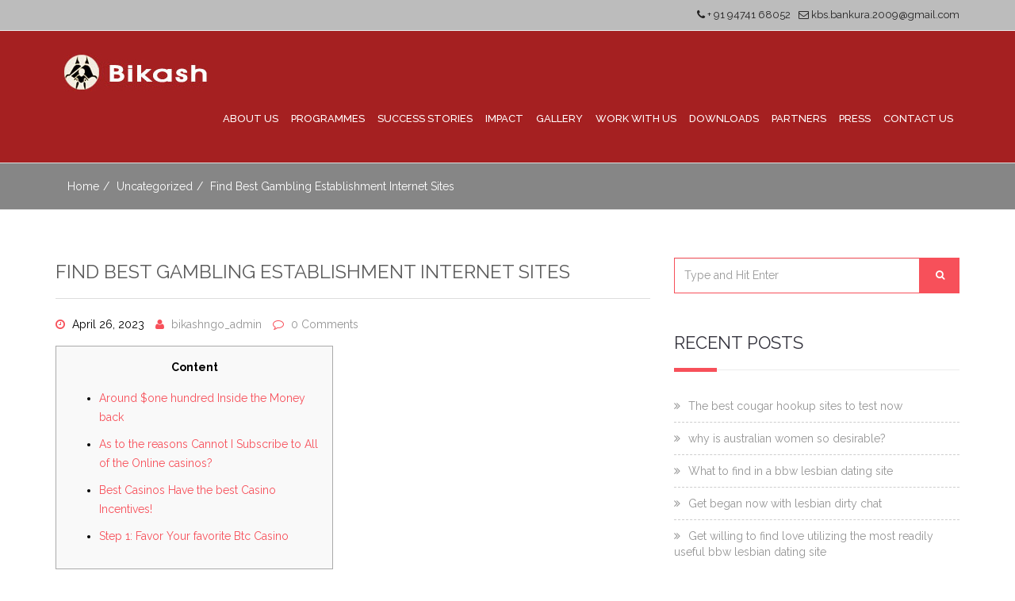

--- FILE ---
content_type: text/html; charset=UTF-8
request_url: https://bikashngo.org/find-best-gambling-establishment-internet-sites/
body_size: 12488
content:
<!DOCTYPE html>
<html lang="en-US">
	<head>
		<!-- Basic Page Needs -->
		<meta charset="UTF-8">
				<link rel="pingback" href="https://bikashngo.org/xmlrpc.php">
		
		<!-- Mobile Specific Metas -->
		<meta name="viewport" content="width=device-width, initial-scale=1, maximum-scale=1">
		
		<title>Find Best Gambling establishment Internet sites &#8211; Bikash</title>
<meta name='robots' content='max-image-preview:large' />
<link rel='dns-prefetch' href='//fonts.googleapis.com' />
<link rel="alternate" type="application/rss+xml" title="Bikash &raquo; Feed" href="https://bikashngo.org/feed/" />
<link rel="alternate" type="application/rss+xml" title="Bikash &raquo; Comments Feed" href="https://bikashngo.org/comments/feed/" />
<link rel="alternate" type="application/rss+xml" title="Bikash &raquo; Find Best Gambling establishment Internet sites Comments Feed" href="https://bikashngo.org/find-best-gambling-establishment-internet-sites/feed/" />
<script type="text/javascript">
/* <![CDATA[ */
window._wpemojiSettings = {"baseUrl":"https:\/\/s.w.org\/images\/core\/emoji\/15.0.3\/72x72\/","ext":".png","svgUrl":"https:\/\/s.w.org\/images\/core\/emoji\/15.0.3\/svg\/","svgExt":".svg","source":{"concatemoji":"https:\/\/bikashngo.org\/wp-includes\/js\/wp-emoji-release.min.js?ver=6.6.4"}};
/*! This file is auto-generated */
!function(i,n){var o,s,e;function c(e){try{var t={supportTests:e,timestamp:(new Date).valueOf()};sessionStorage.setItem(o,JSON.stringify(t))}catch(e){}}function p(e,t,n){e.clearRect(0,0,e.canvas.width,e.canvas.height),e.fillText(t,0,0);var t=new Uint32Array(e.getImageData(0,0,e.canvas.width,e.canvas.height).data),r=(e.clearRect(0,0,e.canvas.width,e.canvas.height),e.fillText(n,0,0),new Uint32Array(e.getImageData(0,0,e.canvas.width,e.canvas.height).data));return t.every(function(e,t){return e===r[t]})}function u(e,t,n){switch(t){case"flag":return n(e,"\ud83c\udff3\ufe0f\u200d\u26a7\ufe0f","\ud83c\udff3\ufe0f\u200b\u26a7\ufe0f")?!1:!n(e,"\ud83c\uddfa\ud83c\uddf3","\ud83c\uddfa\u200b\ud83c\uddf3")&&!n(e,"\ud83c\udff4\udb40\udc67\udb40\udc62\udb40\udc65\udb40\udc6e\udb40\udc67\udb40\udc7f","\ud83c\udff4\u200b\udb40\udc67\u200b\udb40\udc62\u200b\udb40\udc65\u200b\udb40\udc6e\u200b\udb40\udc67\u200b\udb40\udc7f");case"emoji":return!n(e,"\ud83d\udc26\u200d\u2b1b","\ud83d\udc26\u200b\u2b1b")}return!1}function f(e,t,n){var r="undefined"!=typeof WorkerGlobalScope&&self instanceof WorkerGlobalScope?new OffscreenCanvas(300,150):i.createElement("canvas"),a=r.getContext("2d",{willReadFrequently:!0}),o=(a.textBaseline="top",a.font="600 32px Arial",{});return e.forEach(function(e){o[e]=t(a,e,n)}),o}function t(e){var t=i.createElement("script");t.src=e,t.defer=!0,i.head.appendChild(t)}"undefined"!=typeof Promise&&(o="wpEmojiSettingsSupports",s=["flag","emoji"],n.supports={everything:!0,everythingExceptFlag:!0},e=new Promise(function(e){i.addEventListener("DOMContentLoaded",e,{once:!0})}),new Promise(function(t){var n=function(){try{var e=JSON.parse(sessionStorage.getItem(o));if("object"==typeof e&&"number"==typeof e.timestamp&&(new Date).valueOf()<e.timestamp+604800&&"object"==typeof e.supportTests)return e.supportTests}catch(e){}return null}();if(!n){if("undefined"!=typeof Worker&&"undefined"!=typeof OffscreenCanvas&&"undefined"!=typeof URL&&URL.createObjectURL&&"undefined"!=typeof Blob)try{var e="postMessage("+f.toString()+"("+[JSON.stringify(s),u.toString(),p.toString()].join(",")+"));",r=new Blob([e],{type:"text/javascript"}),a=new Worker(URL.createObjectURL(r),{name:"wpTestEmojiSupports"});return void(a.onmessage=function(e){c(n=e.data),a.terminate(),t(n)})}catch(e){}c(n=f(s,u,p))}t(n)}).then(function(e){for(var t in e)n.supports[t]=e[t],n.supports.everything=n.supports.everything&&n.supports[t],"flag"!==t&&(n.supports.everythingExceptFlag=n.supports.everythingExceptFlag&&n.supports[t]);n.supports.everythingExceptFlag=n.supports.everythingExceptFlag&&!n.supports.flag,n.DOMReady=!1,n.readyCallback=function(){n.DOMReady=!0}}).then(function(){return e}).then(function(){var e;n.supports.everything||(n.readyCallback(),(e=n.source||{}).concatemoji?t(e.concatemoji):e.wpemoji&&e.twemoji&&(t(e.twemoji),t(e.wpemoji)))}))}((window,document),window._wpemojiSettings);
/* ]]> */
</script>
			<style type="text/css">
				.blog-background { background: url('https://bikashngo.org/wp-content/themes/riana/images/masshead-1.jpg') no-repeat 50% 50%; }
							</style>	
		<style id='wp-emoji-styles-inline-css' type='text/css'>

	img.wp-smiley, img.emoji {
		display: inline !important;
		border: none !important;
		box-shadow: none !important;
		height: 1em !important;
		width: 1em !important;
		margin: 0 0.07em !important;
		vertical-align: -0.1em !important;
		background: none !important;
		padding: 0 !important;
	}
</style>
<link rel='stylesheet' id='wp-block-library-css' href='https://bikashngo.org/wp-includes/css/dist/block-library/style.min.css?ver=6.6.4' type='text/css' media='all' />
<style id='classic-theme-styles-inline-css' type='text/css'>
/*! This file is auto-generated */
.wp-block-button__link{color:#fff;background-color:#32373c;border-radius:9999px;box-shadow:none;text-decoration:none;padding:calc(.667em + 2px) calc(1.333em + 2px);font-size:1.125em}.wp-block-file__button{background:#32373c;color:#fff;text-decoration:none}
</style>
<style id='global-styles-inline-css' type='text/css'>
:root{--wp--preset--aspect-ratio--square: 1;--wp--preset--aspect-ratio--4-3: 4/3;--wp--preset--aspect-ratio--3-4: 3/4;--wp--preset--aspect-ratio--3-2: 3/2;--wp--preset--aspect-ratio--2-3: 2/3;--wp--preset--aspect-ratio--16-9: 16/9;--wp--preset--aspect-ratio--9-16: 9/16;--wp--preset--color--black: #000000;--wp--preset--color--cyan-bluish-gray: #abb8c3;--wp--preset--color--white: #ffffff;--wp--preset--color--pale-pink: #f78da7;--wp--preset--color--vivid-red: #cf2e2e;--wp--preset--color--luminous-vivid-orange: #ff6900;--wp--preset--color--luminous-vivid-amber: #fcb900;--wp--preset--color--light-green-cyan: #7bdcb5;--wp--preset--color--vivid-green-cyan: #00d084;--wp--preset--color--pale-cyan-blue: #8ed1fc;--wp--preset--color--vivid-cyan-blue: #0693e3;--wp--preset--color--vivid-purple: #9b51e0;--wp--preset--gradient--vivid-cyan-blue-to-vivid-purple: linear-gradient(135deg,rgba(6,147,227,1) 0%,rgb(155,81,224) 100%);--wp--preset--gradient--light-green-cyan-to-vivid-green-cyan: linear-gradient(135deg,rgb(122,220,180) 0%,rgb(0,208,130) 100%);--wp--preset--gradient--luminous-vivid-amber-to-luminous-vivid-orange: linear-gradient(135deg,rgba(252,185,0,1) 0%,rgba(255,105,0,1) 100%);--wp--preset--gradient--luminous-vivid-orange-to-vivid-red: linear-gradient(135deg,rgba(255,105,0,1) 0%,rgb(207,46,46) 100%);--wp--preset--gradient--very-light-gray-to-cyan-bluish-gray: linear-gradient(135deg,rgb(238,238,238) 0%,rgb(169,184,195) 100%);--wp--preset--gradient--cool-to-warm-spectrum: linear-gradient(135deg,rgb(74,234,220) 0%,rgb(151,120,209) 20%,rgb(207,42,186) 40%,rgb(238,44,130) 60%,rgb(251,105,98) 80%,rgb(254,248,76) 100%);--wp--preset--gradient--blush-light-purple: linear-gradient(135deg,rgb(255,206,236) 0%,rgb(152,150,240) 100%);--wp--preset--gradient--blush-bordeaux: linear-gradient(135deg,rgb(254,205,165) 0%,rgb(254,45,45) 50%,rgb(107,0,62) 100%);--wp--preset--gradient--luminous-dusk: linear-gradient(135deg,rgb(255,203,112) 0%,rgb(199,81,192) 50%,rgb(65,88,208) 100%);--wp--preset--gradient--pale-ocean: linear-gradient(135deg,rgb(255,245,203) 0%,rgb(182,227,212) 50%,rgb(51,167,181) 100%);--wp--preset--gradient--electric-grass: linear-gradient(135deg,rgb(202,248,128) 0%,rgb(113,206,126) 100%);--wp--preset--gradient--midnight: linear-gradient(135deg,rgb(2,3,129) 0%,rgb(40,116,252) 100%);--wp--preset--font-size--small: 13px;--wp--preset--font-size--medium: 20px;--wp--preset--font-size--large: 36px;--wp--preset--font-size--x-large: 42px;--wp--preset--spacing--20: 0.44rem;--wp--preset--spacing--30: 0.67rem;--wp--preset--spacing--40: 1rem;--wp--preset--spacing--50: 1.5rem;--wp--preset--spacing--60: 2.25rem;--wp--preset--spacing--70: 3.38rem;--wp--preset--spacing--80: 5.06rem;--wp--preset--shadow--natural: 6px 6px 9px rgba(0, 0, 0, 0.2);--wp--preset--shadow--deep: 12px 12px 50px rgba(0, 0, 0, 0.4);--wp--preset--shadow--sharp: 6px 6px 0px rgba(0, 0, 0, 0.2);--wp--preset--shadow--outlined: 6px 6px 0px -3px rgba(255, 255, 255, 1), 6px 6px rgba(0, 0, 0, 1);--wp--preset--shadow--crisp: 6px 6px 0px rgba(0, 0, 0, 1);}:where(.is-layout-flex){gap: 0.5em;}:where(.is-layout-grid){gap: 0.5em;}body .is-layout-flex{display: flex;}.is-layout-flex{flex-wrap: wrap;align-items: center;}.is-layout-flex > :is(*, div){margin: 0;}body .is-layout-grid{display: grid;}.is-layout-grid > :is(*, div){margin: 0;}:where(.wp-block-columns.is-layout-flex){gap: 2em;}:where(.wp-block-columns.is-layout-grid){gap: 2em;}:where(.wp-block-post-template.is-layout-flex){gap: 1.25em;}:where(.wp-block-post-template.is-layout-grid){gap: 1.25em;}.has-black-color{color: var(--wp--preset--color--black) !important;}.has-cyan-bluish-gray-color{color: var(--wp--preset--color--cyan-bluish-gray) !important;}.has-white-color{color: var(--wp--preset--color--white) !important;}.has-pale-pink-color{color: var(--wp--preset--color--pale-pink) !important;}.has-vivid-red-color{color: var(--wp--preset--color--vivid-red) !important;}.has-luminous-vivid-orange-color{color: var(--wp--preset--color--luminous-vivid-orange) !important;}.has-luminous-vivid-amber-color{color: var(--wp--preset--color--luminous-vivid-amber) !important;}.has-light-green-cyan-color{color: var(--wp--preset--color--light-green-cyan) !important;}.has-vivid-green-cyan-color{color: var(--wp--preset--color--vivid-green-cyan) !important;}.has-pale-cyan-blue-color{color: var(--wp--preset--color--pale-cyan-blue) !important;}.has-vivid-cyan-blue-color{color: var(--wp--preset--color--vivid-cyan-blue) !important;}.has-vivid-purple-color{color: var(--wp--preset--color--vivid-purple) !important;}.has-black-background-color{background-color: var(--wp--preset--color--black) !important;}.has-cyan-bluish-gray-background-color{background-color: var(--wp--preset--color--cyan-bluish-gray) !important;}.has-white-background-color{background-color: var(--wp--preset--color--white) !important;}.has-pale-pink-background-color{background-color: var(--wp--preset--color--pale-pink) !important;}.has-vivid-red-background-color{background-color: var(--wp--preset--color--vivid-red) !important;}.has-luminous-vivid-orange-background-color{background-color: var(--wp--preset--color--luminous-vivid-orange) !important;}.has-luminous-vivid-amber-background-color{background-color: var(--wp--preset--color--luminous-vivid-amber) !important;}.has-light-green-cyan-background-color{background-color: var(--wp--preset--color--light-green-cyan) !important;}.has-vivid-green-cyan-background-color{background-color: var(--wp--preset--color--vivid-green-cyan) !important;}.has-pale-cyan-blue-background-color{background-color: var(--wp--preset--color--pale-cyan-blue) !important;}.has-vivid-cyan-blue-background-color{background-color: var(--wp--preset--color--vivid-cyan-blue) !important;}.has-vivid-purple-background-color{background-color: var(--wp--preset--color--vivid-purple) !important;}.has-black-border-color{border-color: var(--wp--preset--color--black) !important;}.has-cyan-bluish-gray-border-color{border-color: var(--wp--preset--color--cyan-bluish-gray) !important;}.has-white-border-color{border-color: var(--wp--preset--color--white) !important;}.has-pale-pink-border-color{border-color: var(--wp--preset--color--pale-pink) !important;}.has-vivid-red-border-color{border-color: var(--wp--preset--color--vivid-red) !important;}.has-luminous-vivid-orange-border-color{border-color: var(--wp--preset--color--luminous-vivid-orange) !important;}.has-luminous-vivid-amber-border-color{border-color: var(--wp--preset--color--luminous-vivid-amber) !important;}.has-light-green-cyan-border-color{border-color: var(--wp--preset--color--light-green-cyan) !important;}.has-vivid-green-cyan-border-color{border-color: var(--wp--preset--color--vivid-green-cyan) !important;}.has-pale-cyan-blue-border-color{border-color: var(--wp--preset--color--pale-cyan-blue) !important;}.has-vivid-cyan-blue-border-color{border-color: var(--wp--preset--color--vivid-cyan-blue) !important;}.has-vivid-purple-border-color{border-color: var(--wp--preset--color--vivid-purple) !important;}.has-vivid-cyan-blue-to-vivid-purple-gradient-background{background: var(--wp--preset--gradient--vivid-cyan-blue-to-vivid-purple) !important;}.has-light-green-cyan-to-vivid-green-cyan-gradient-background{background: var(--wp--preset--gradient--light-green-cyan-to-vivid-green-cyan) !important;}.has-luminous-vivid-amber-to-luminous-vivid-orange-gradient-background{background: var(--wp--preset--gradient--luminous-vivid-amber-to-luminous-vivid-orange) !important;}.has-luminous-vivid-orange-to-vivid-red-gradient-background{background: var(--wp--preset--gradient--luminous-vivid-orange-to-vivid-red) !important;}.has-very-light-gray-to-cyan-bluish-gray-gradient-background{background: var(--wp--preset--gradient--very-light-gray-to-cyan-bluish-gray) !important;}.has-cool-to-warm-spectrum-gradient-background{background: var(--wp--preset--gradient--cool-to-warm-spectrum) !important;}.has-blush-light-purple-gradient-background{background: var(--wp--preset--gradient--blush-light-purple) !important;}.has-blush-bordeaux-gradient-background{background: var(--wp--preset--gradient--blush-bordeaux) !important;}.has-luminous-dusk-gradient-background{background: var(--wp--preset--gradient--luminous-dusk) !important;}.has-pale-ocean-gradient-background{background: var(--wp--preset--gradient--pale-ocean) !important;}.has-electric-grass-gradient-background{background: var(--wp--preset--gradient--electric-grass) !important;}.has-midnight-gradient-background{background: var(--wp--preset--gradient--midnight) !important;}.has-small-font-size{font-size: var(--wp--preset--font-size--small) !important;}.has-medium-font-size{font-size: var(--wp--preset--font-size--medium) !important;}.has-large-font-size{font-size: var(--wp--preset--font-size--large) !important;}.has-x-large-font-size{font-size: var(--wp--preset--font-size--x-large) !important;}
:where(.wp-block-post-template.is-layout-flex){gap: 1.25em;}:where(.wp-block-post-template.is-layout-grid){gap: 1.25em;}
:where(.wp-block-columns.is-layout-flex){gap: 2em;}:where(.wp-block-columns.is-layout-grid){gap: 2em;}
:root :where(.wp-block-pullquote){font-size: 1.5em;line-height: 1.6;}
</style>
<link rel='stylesheet' id='contact-form-7-css' href='https://bikashngo.org/wp-content/plugins/contact-form-7/includes/css/styles.css?ver=5.7.7' type='text/css' media='all' />
<link rel='stylesheet' id='rs-plugin-settings-css' href='https://bikashngo.org/wp-content/plugins/revslider/public/assets/css/settings.css?ver=5.4.1' type='text/css' media='all' />
<style id='rs-plugin-settings-inline-css' type='text/css'>
#rs-demo-id {}
</style>
<link rel='stylesheet' id='riana-css' href='https://bikashngo.org/wp-content/themes/riana/style.css?ver=6.6.4' type='text/css' media='all' />
<link rel='stylesheet' id='bootstrap_min-css' href='https://bikashngo.org/wp-content/themes/riana/css/bootstrap.min.css?ver=6.6.4' type='text/css' media='all' />
<link rel='stylesheet' id='font_awesome-css' href='https://bikashngo.org/wp-content/themes/riana/css/font-awesome.css?ver=6.6.4' type='text/css' media='all' />
<link rel='stylesheet' id='animate-css' href='https://bikashngo.org/wp-content/themes/riana/css/animate.css?ver=6.6.4' type='text/css' media='all' />
<link rel='stylesheet' id='fancybox-css' href='https://bikashngo.org/wp-content/themes/riana/css/jquery.fancybox.css?ver=6.6.4' type='text/css' media='all' />
<link rel='stylesheet' id='owl_carousel-css' href='https://bikashngo.org/wp-content/themes/riana/css/owl.carousel.css?ver=6.6.4' type='text/css' media='all' />
<link rel='stylesheet' id='owl_theme-css' href='https://bikashngo.org/wp-content/themes/riana/css/owl.theme.default.css?ver=6.6.4' type='text/css' media='all' />
<link rel='stylesheet' id='tooltipster-css' href='https://bikashngo.org/wp-content/themes/riana/css/tooltipster.css?ver=6.6.4' type='text/css' media='all' />
<link rel='stylesheet' id='morphext-css' href='https://bikashngo.org/wp-content/themes/riana/css/morphext.css?ver=6.6.4' type='text/css' media='all' />
<link rel='stylesheet' id='riana_style-css' href='https://bikashngo.org/wp-content/themes/riana/css/style.css?ver=6.6.4' type='text/css' media='all' />
<link rel='stylesheet' id='riana_red-css' href='https://bikashngo.org/wp-content/themes/riana/css/red.css?ver=6.6.4' type='text/css' media='all' />
<link rel='stylesheet' id='riana_responsive-css' href='https://bikashngo.org/wp-content/themes/riana/css/responsive.css?ver=6.6.4' type='text/css' media='all' />
<link rel='stylesheet' id='woocommerse-style-css' href='https://bikashngo.org/wp-content/themes/riana/woocommerce/woocommerce_custom_style.css?ver=6.6.4' type='text/css' media='all' />
<link rel='stylesheet' id='riana-fonts-css' href='//fonts.googleapis.com/css?family=Raleway%3A400%2C300%2C500%2C600%2C700%2C800&#038;ver=1.0.0' type='text/css' media='all' />
<link rel='stylesheet' id='rt_frontend_style-css' href='https://bikashngo.org/wp-content/plugins/automatic-responsive-tables/css/style.css?ver=6.6.4' type='text/css' media='all' />
<!--[if lt IE 9]>
<link rel='stylesheet' id='art_ie_stylesheet-css' href='https://bikashngo.org/wp-content/plugins/automatic-responsive-tables/css/style-ie.css?ver=6.6.4' type='text/css' media='all' />
<![endif]-->
<script type="text/javascript" src="https://bikashngo.org/wp-includes/js/jquery/jquery.min.js?ver=3.7.1" id="jquery-core-js"></script>
<script type="text/javascript" src="https://bikashngo.org/wp-includes/js/jquery/jquery-migrate.min.js?ver=3.4.1" id="jquery-migrate-js"></script>
<script type="text/javascript" src="https://bikashngo.org/wp-content/plugins/revslider/public/assets/js/jquery.themepunch.tools.min.js?ver=5.4.1" id="tp-tools-js"></script>
<script type="text/javascript" src="https://bikashngo.org/wp-content/plugins/revslider/public/assets/js/jquery.themepunch.revolution.min.js?ver=5.4.1" id="revmin-js"></script>
<script type="text/javascript" src="https://bikashngo.org/wp-content/plugins/automatic-responsive-tables/js/script.js?ver=6.6.4" id="rt_frontend_script-js"></script>
<link rel="https://api.w.org/" href="https://bikashngo.org/wp-json/" /><link rel="alternate" title="JSON" type="application/json" href="https://bikashngo.org/wp-json/wp/v2/posts/2110" /><link rel="EditURI" type="application/rsd+xml" title="RSD" href="https://bikashngo.org/xmlrpc.php?rsd" />
<meta name="generator" content="WordPress 6.6.4" />
<link rel="canonical" href="https://bikashngo.org/find-best-gambling-establishment-internet-sites/" />
<link rel='shortlink' href='https://bikashngo.org/?p=2110' />
<link rel="alternate" title="oEmbed (JSON)" type="application/json+oembed" href="https://bikashngo.org/wp-json/oembed/1.0/embed?url=https%3A%2F%2Fbikashngo.org%2Ffind-best-gambling-establishment-internet-sites%2F" />
<link rel="alternate" title="oEmbed (XML)" type="text/xml+oembed" href="https://bikashngo.org/wp-json/oembed/1.0/embed?url=https%3A%2F%2Fbikashngo.org%2Ffind-best-gambling-establishment-internet-sites%2F&#038;format=xml" />
			<style>
			
			a {
				color: #f7505a;
			}
			a:hover {
				color: #f7505a;
			}
			.current-cause .progress-bar {
				background: #f7505a;
			}
			.navbar-nav > li > a:hover, .navbar-nav > li.active > a {
				color: #f7505a;
				border-top: 2px solid #f7505a;
			}
			.footer-social .social-icon i.fa:hover {
				background: #f7505a;
			}
			.top-email a:hover {
				color: #f7505a;
			}
			.foot-menu li a:hover {
				color: #f7505a;
			}
			.lg-title.text-center span:after {
				background: #f7505a;
			}
			
			.feature-wrap:hover .icon-wrap i {
				color: #f7505a;
			}
			
			.feature-wrap:hover .icon-wrap {
				border: 1px solid  #f7505a;
			}
			.current-cause .block {
				background: #f7505a;
			}
			.btn-donate {
				
				background: #f7505a;
				border: 2px solid #f7505a;
			}
			.isotope-nav li.active {
				color: #f7505a;
				border: 1px solid #f7505a;
			}
			figure.effect-oscar .btn-causes:hover {
				background: #f7505a;
			}
			.fa-ul li i {
				color: #f7505a;
			}
			.volunteer {
				background: #f7505a;
			}
			btn-join {
				color: #f7505a!importent;
			}
			.volunteer .btn {
				color: #f7505a;
			}
			.volunteer .btn:hover {
				color: #fff;
			}
			.team-social a:hover {
				color: #f7505a;
				border: 1px solid #f7505a;
			}
			breadcrumb li a:hover, .nav-helper.bg-image .breadcrumb li a:hover {
				color: ;
			}
			.dropdown-menu {
				border-top: 2px solid #f7505a;
			}
			.dropdown-menu > .active > a,
			.dropdown-menu > .active > a:focus,
			.dropdown-menu > .active > a:hover {
				background: #f7505a;
			}
			.dropdown-menu>li>a:focus,
			.dropdown-menu>li>a:hover {
				background: #f7505a;
			}
			.lg-title span:after {
				background: #f7505a;
			}
			.blog-carousel .owl-dots .owl-dot.active span {
				background: #f7505a;
			}
			.service-box .service-icon {
				color: #f7505a;
			}
			.sm-title span:after {
				background: #f7505a;
			}
			.progress-bar {
				background-color: #f7505a;
			}
			
			.st-accordion ul li > a:hover {
				color: #f7505a;
			}
			.st-accordion ul li.st-open > a span:before {
				color: #f7505a;
			}
			
			.search-form button[type="submit"] {
				background: #f7505a;
			}
			.search-form .form-control {				
				border: 1px solid #f7505a;
			}
			.search-form .form-control:hover {				
				border: 1px solid #f7505a;
			}
			.widget-title span:after {
				background: #f7505a;
			}
			
			.content-area .entry-meta span i {
				color: #f7505a;
			}
			.entry-footer .f-cats i, .entry-footer .f-tags i {
				color: #f7505a;
			}
			
			.btn-primary, .btn-primary:focus {
				background: #f7505a;
				border-color: #f7505a;
			}
			.nav .open > a, .nav .open > a:focus, .nav .open > a:hover {
				
				border-color:  #f7505a;
			}
			.footer-section a:hover {
				color: #f7505a;
				
			}
			.widget_archive ul li a:hover, 
			.widget_categories ul li a:hover,
			.widget_meta ul li a:hover, 
			.widget_recent_entries ul li a:hover,
			.widget_rss ul li a:hover,
			.widget_nav_menu ul li a:hover,
			.widget_recent_comments ul li a:hover, 
			.widget_pages ul li a:hover {
				
				color: #f7505a;
			}
			.social-icon i.fa:hover {
				background: #f7505a;
			}
			.client-slider .owl-nav [class*='owl-']:hover {
				background: #f7505a;
			}
			.btn-primary:hover {
				background:  #f7505a;
				border-color:  #f7505a;
			}
			.content-area .entry-meta span a:hover {
				color: #f7505a;
			}
			.entry-footer .f-cats a:hover, 
			.entry-footer .f-tags a:hover {
				color: #f7505a;
			}
			.search-form button[type="submit"]:hover {
				background: #f7505a;
			}
			.search-form .form-control:focus {
				
				border: 1px solid #f7505a;
			}
			.event-icon {
				color: #f7505a;
			}
			
			figure.effect-oscar:hover .btn-causes:hover{
				background: #f7505a;
			}
			.causes-carousel .btn-causes {
				background: #f7505a;
			}
			.causes-carousel .owl-nav [class*='owl-']:hover{
				background: #f7505a;
			}
			.pagination > li > span.current,
			.pagination > li > span.current:focus,
			.pagination > li > span.current:hover, 
			.pagination > li > span.current, 
			.pagination > li > span.current:focus,
			.pagination > li > span.current:hover{
				background: #f7505a;
			}
			.pagination > li > a,
			.pagination > li > span{
				color: #f7505a;
			}
			.pagination > li > a:focus, 
			.pagination > li > a:hover,
			.pagination > li > span:focus,
			.pagination > li > span:hover { 
				background: #f7505a;
			}
			body {
				color: #000000;
			}
			
			</style>
		<style type="text/css">.recentcomments a{display:inline !important;padding:0 !important;margin:0 !important;}</style><meta name="generator" content="Powered by Visual Composer - drag and drop page builder for WordPress."/>
<!--[if lte IE 9]><link rel="stylesheet" type="text/css" href="https://bikashngo.org/wp-content/plugins/js_composer/assets/css/vc_lte_ie9.min.css" media="screen"><![endif]--><meta name="generator" content="Powered by Slider Revolution 5.4.1 - responsive, Mobile-Friendly Slider Plugin for WordPress with comfortable drag and drop interface." />
<noscript><style type="text/css"> .wpb_animate_when_almost_visible { opacity: 1; }</style></noscript>	</head>
	<body data-rsssl=1 class="post-template-default single single-post postid-2110 single-format-standard boxed_layout wpb-js-composer js-comp-ver-5.1.1 vc_responsive">
				<div class="body-inner  ">
		<!-- top header start -->
		<div class="top-header hidden-xs">
			<div class="container">
				<div class="row">
					<div class="col-md-6">
						<div class="social-icon">
							<ul></ul>						</div> <!--/.social-icon-->
					</div> <!--/.col-->
					<div class="col-md-6">
						<div class="top-email pull-right"><a href="mailto:kbs.bankura.2009@gmail.com"><i class="fa fa-envelope-o"></i> kbs.bankura.2009@gmail.com </a></div>
				   <div class="top-phone pull-right"><i class="fa fa-phone"></i> + 91 94741 68052 </div>					</div> <!--/.col-->
				</div> <!--/.row-->
			</div> <!--/.container-->
		</div> <!--/.top-header-->
		<!-- top header end -->

		<header class="header" id="header">
		    <!-- navigation start -->
		    <div class="navbar">
		        <div class="container">
		            <!-- Brand and toggle get grouped for better mobile display -->
		            <div class="navbar-header">
		                <button type="button" class="navbar-toggle collapsed" data-toggle="collapse" data-target=".navbar-collapse">
		                    <span class="sr-only">Toggle navigation</span>
		                    <span class="icon-bar"></span>
		                    <span class="icon-bar"></span>
		                    <span class="icon-bar"></span>
		                </button>
		                <a class="navbar-brand" href="https://bikashngo.org/"><img class="img-responsive" src="https://bikashngo.org/wp-content/uploads/2017/07/logo-1.jpg" alt=""></a>		            </div>
		            <!-- Collect the nav links, forms, and other content for toggling -->
		            <nav class="collapse navbar-collapse">
					
						<div class="menu-main-top-menu-container"><ul id="menu-main-top-menu" class="nav navbar-nav navbar-right"><li id="menu-item-434" class="menu-item menu-item-type-custom menu-item-object-custom menu-item-has-children menu-item-434 dropdown"><a title="About Us" href="#" data-toggle="dropdown" class="dropdown-toggle" role="button" aria-expanded="false" aria-haspopup="true">About Us <span class=" caret visible-xs "></span></a>
<ul  class=" dropdown-menu">
	<li id="menu-item-464" class="menu-item menu-item-type-post_type menu-item-object-page menu-item-464"><a title="Background" href="https://bikashngo.org/background/">Background</a></li>
	<li id="menu-item-463" class="menu-item menu-item-type-post_type menu-item-object-page menu-item-463"><a title="Vision &#038; Mission" href="https://bikashngo.org/vision-and-mission/">Vision &#038; Mission</a></li>
	<li id="menu-item-461" class="menu-item menu-item-type-post_type menu-item-object-page menu-item-461"><a title="Values and Objectives" href="https://bikashngo.org/values-and-objectives/">Values and Objectives</a></li>
	<li id="menu-item-460" class="menu-item menu-item-type-post_type menu-item-object-page menu-item-460"><a title="Legal Status and Recognitions" href="https://bikashngo.org/legal-status-and-recognitions/">Legal Status and Recognitions</a></li>
	<li id="menu-item-459" class="menu-item menu-item-type-post_type menu-item-object-page menu-item-459"><a title="Programme Intervention" href="https://bikashngo.org/programme-intervention/">Programme Intervention</a></li>
	<li id="menu-item-458" class="menu-item menu-item-type-post_type menu-item-object-page menu-item-458"><a title="Where we work" href="https://bikashngo.org/where-we-work/">Where we work</a></li>
</ul>
</li>
<li id="menu-item-435" class="menu-item menu-item-type-custom menu-item-object-custom menu-item-has-children menu-item-435 dropdown"><a title="Programmes" href="#" data-toggle="dropdown" class="dropdown-toggle" role="button" aria-expanded="false" aria-haspopup="true">Programmes <span class=" caret visible-xs "></span></a>
<ul  class=" dropdown-menu">
	<li id="menu-item-466" class="menu-item menu-item-type-custom menu-item-object-custom menu-item-has-children menu-item-466 dropdown"><a title="Current" href="#">Current</a>
	<ul  class=" dropdown-menu">
		<li id="menu-item-498" class="menu-item menu-item-type-post_type menu-item-object-page menu-item-498"><a title="Empowerment of Persons with Disabilities" href="https://bikashngo.org/empowerment-of-persons-with-disabilities/">Empowerment of Persons with Disabilities</a></li>
		<li id="menu-item-497" class="menu-item menu-item-type-post_type menu-item-object-page menu-item-497"><a title="Child Protection" href="https://bikashngo.org/child-protection/">Child Protection</a></li>
		<li id="menu-item-496" class="menu-item menu-item-type-post_type menu-item-object-page menu-item-496"><a title="Child Education" href="https://bikashngo.org/child-education/">Child Education</a></li>
		<li id="menu-item-495" class="menu-item menu-item-type-post_type menu-item-object-page menu-item-495"><a title="Maternal and Child Health &#038; Nutrition" href="https://bikashngo.org/maternal-and-child-health/">Maternal and Child Health &#038; Nutrition</a></li>
		<li id="menu-item-494" class="menu-item menu-item-type-post_type menu-item-object-page menu-item-494"><a title="Public Health" href="https://bikashngo.org/public-health/">Public Health</a></li>
		<li id="menu-item-493" class="menu-item menu-item-type-post_type menu-item-object-page menu-item-493"><a title="Women Empowerment and Community Development" href="https://bikashngo.org/women-empowerment/">Women Empowerment and Community Development</a></li>
		<li id="menu-item-491" class="menu-item menu-item-type-post_type menu-item-object-page menu-item-491"><a title="Training &#038; Research &#038; Advocacy" href="https://bikashngo.org/training-research-advocacy/">Training &#038; Research &#038; Advocacy</a></li>
		<li id="menu-item-490" class="menu-item menu-item-type-post_type menu-item-object-page menu-item-490"><a title="Disaster Risk Reduction (DRR), Community Development" href="https://bikashngo.org/disaster-risk-reduction-community-development/">Disaster Risk Reduction (DRR), Community Development</a></li>
	</ul>
</li>
	<li id="menu-item-488" class="menu-item menu-item-type-post_type menu-item-object-page menu-item-488"><a title="Archive" href="https://bikashngo.org/archive/">Archive</a></li>
</ul>
</li>
<li id="menu-item-436" class="menu-item menu-item-type-custom menu-item-object-custom menu-item-has-children menu-item-436 dropdown"><a title="Success Stories" href="#" data-toggle="dropdown" class="dropdown-toggle" role="button" aria-expanded="false" aria-haspopup="true">Success Stories <span class=" caret visible-xs "></span></a>
<ul  class=" dropdown-menu">
	<li id="menu-item-650" class="menu-item menu-item-type-post_type menu-item-object-page menu-item-650"><a title="Jhilik Karak" href="https://bikashngo.org/jhilik-karak/">Jhilik Karak</a></li>
	<li id="menu-item-649" class="menu-item menu-item-type-post_type menu-item-object-page menu-item-649"><a title="Rudra Mudi" href="https://bikashngo.org/rudra-mudi/">Rudra Mudi</a></li>
	<li id="menu-item-648" class="menu-item menu-item-type-post_type menu-item-object-page menu-item-648"><a title="Debashish Gorai" href="https://bikashngo.org/debashish-gorai/">Debashish Gorai</a></li>
	<li id="menu-item-647" class="menu-item menu-item-type-post_type menu-item-object-page menu-item-647"><a title="Archana Ruidas" href="https://bikashngo.org/archana-ruidas/">Archana Ruidas</a></li>
	<li id="menu-item-646" class="menu-item menu-item-type-post_type menu-item-object-page menu-item-646"><a title="Prasenjit Bauri" href="https://bikashngo.org/prasenjit-bauri/">Prasenjit Bauri</a></li>
	<li id="menu-item-645" class="menu-item menu-item-type-post_type menu-item-object-page menu-item-645"><a title="Sasthi Gorai" href="https://bikashngo.org/sasthi-gorai/">Sasthi Gorai</a></li>
</ul>
</li>
<li id="menu-item-437" class="menu-item menu-item-type-custom menu-item-object-custom menu-item-has-children menu-item-437 dropdown"><a title="Impact" href="#" data-toggle="dropdown" class="dropdown-toggle" role="button" aria-expanded="false" aria-haspopup="true">Impact <span class=" caret visible-xs "></span></a>
<ul  class=" dropdown-menu">
	<li id="menu-item-729" class="menu-item menu-item-type-post_type menu-item-object-page menu-item-729"><a title="Partha Sarathi Patra (Thirst of Education) – Integrated Education" href="https://bikashngo.org/partha-sarathi-patra-integrated-education/">Partha Sarathi Patra (Thirst of Education) – Integrated Education</a></li>
	<li id="menu-item-728" class="menu-item menu-item-type-post_type menu-item-object-page menu-item-728"><a title="Sribas Karmakar (Depth of Determination) – Tailoring" href="https://bikashngo.org/sribas-karmakar-tailoring/">Sribas Karmakar (Depth of Determination) – Tailoring</a></li>
	<li id="menu-item-727" class="menu-item menu-item-type-post_type menu-item-object-page menu-item-727"><a title="Shampa Gorai (Born with Talents) – Dance" href="https://bikashngo.org/shampa-gorai-born-with-talents-dance/">Shampa Gorai (Born with Talents) – Dance</a></li>
	<li id="menu-item-726" class="menu-item menu-item-type-post_type menu-item-object-page menu-item-726"><a title="Rani Das (Empowering Lives… Fulfilling Dreams) – entrepreneur" href="https://bikashngo.org/rani-das-empowering-lives-fulfilling-dreams-entrepreneur/">Rani Das (Empowering Lives… Fulfilling Dreams) – entrepreneur</a></li>
	<li id="menu-item-725" class="menu-item menu-item-type-post_type menu-item-object-page menu-item-725"><a title="Ananda Mal (Agent of Change)- Jute Crafts" href="https://bikashngo.org/ananda-jute-crafts/">Ananda Mal (Agent of Change)- Jute Crafts</a></li>
	<li id="menu-item-724" class="menu-item menu-item-type-post_type menu-item-object-page menu-item-724"><a title="Lakshmi Gorai (Power of Imagination)- Painting" href="https://bikashngo.org/lakshi-gorai-painting/">Lakshmi Gorai (Power of Imagination)- Painting</a></li>
</ul>
</li>
<li id="menu-item-438" class="menu-item menu-item-type-custom menu-item-object-custom menu-item-has-children menu-item-438 dropdown"><a title="Gallery" href="#" data-toggle="dropdown" class="dropdown-toggle" role="button" aria-expanded="false" aria-haspopup="true">Gallery <span class=" caret visible-xs "></span></a>
<ul  class=" dropdown-menu">
	<li id="menu-item-504" class="menu-item menu-item-type-post_type menu-item-object-page menu-item-504"><a title="Current" href="https://bikashngo.org/current/">Current</a></li>
	<li id="menu-item-503" class="menu-item menu-item-type-post_type menu-item-object-page menu-item-503"><a title="Archive" href="https://bikashngo.org/archive-2/">Archive</a></li>
</ul>
</li>
<li id="menu-item-439" class="menu-item menu-item-type-custom menu-item-object-custom menu-item-has-children menu-item-439 dropdown"><a title="Work with Us" href="#" data-toggle="dropdown" class="dropdown-toggle" role="button" aria-expanded="false" aria-haspopup="true">Work with Us <span class=" caret visible-xs "></span></a>
<ul  class=" dropdown-menu">
	<li id="menu-item-520" class="menu-item menu-item-type-post_type menu-item-object-page menu-item-520"><a title="Support a project" href="https://bikashngo.org/support-a-project/">Support a project</a></li>
	<li id="menu-item-519" class="menu-item menu-item-type-post_type menu-item-object-page menu-item-519"><a title="Sponsor a child" href="https://bikashngo.org/sponsor-a-child/">Sponsor a child</a></li>
	<li id="menu-item-518" class="menu-item menu-item-type-post_type menu-item-object-page menu-item-518"><a title="Promote sales of our children’s products" href="https://bikashngo.org/promote-sales-of-our-childrens-products/">Promote sales of our children’s products</a></li>
	<li id="menu-item-517" class="menu-item menu-item-type-post_type menu-item-object-page menu-item-517"><a title="Donate to fulfill a child’s need/wish" href="https://bikashngo.org/donate-to-fulfill-a-childs-needwish/">Donate to fulfill a child’s need/wish</a></li>
	<li id="menu-item-516" class="menu-item menu-item-type-post_type menu-item-object-page menu-item-516"><a title="Volunteer With Us" href="https://bikashngo.org/volunteer-with-us/">Volunteer With Us</a></li>
</ul>
</li>
<li id="menu-item-440" class="menu-item menu-item-type-custom menu-item-object-custom menu-item-has-children menu-item-440 dropdown"><a title="Downloads" href="#" data-toggle="dropdown" class="dropdown-toggle" role="button" aria-expanded="false" aria-haspopup="true">Downloads <span class=" caret visible-xs "></span></a>
<ul  class=" dropdown-menu">
	<li id="menu-item-540" class="menu-item menu-item-type-post_type menu-item-object-page menu-item-540"><a title="FCRA Grant" href="https://bikashngo.org/fcra/">FCRA Grant</a></li>
	<li id="menu-item-539" class="menu-item menu-item-type-post_type menu-item-object-page menu-item-539"><a title="Annual Report" href="https://bikashngo.org/annual-report/">Annual Report</a></li>
	<li id="menu-item-538" class="menu-item menu-item-type-post_type menu-item-object-page menu-item-538"><a title="Audit Report" href="https://bikashngo.org/audit-report/">Audit Report</a></li>
	<li id="menu-item-537" class="menu-item menu-item-type-post_type menu-item-object-page menu-item-537"><a title="Placement Tracking" href="https://bikashngo.org/placement-tracking/">Placement Tracking</a></li>
	<li id="menu-item-536" class="menu-item menu-item-type-post_type menu-item-object-page menu-item-536"><a title="Beneficiary List" href="https://bikashngo.org/beneficiary-list/">Beneficiary List</a></li>
	<li id="menu-item-535" class="menu-item menu-item-type-post_type menu-item-object-page menu-item-535"><a title="Distribution List" href="https://bikashngo.org/distribution-list/">Distribution List</a></li>
	<li id="menu-item-941" class="menu-item menu-item-type-post_type menu-item-object-page menu-item-941"><a title="Archive" href="https://bikashngo.org/downloads-archive/">Archive</a></li>
</ul>
</li>
<li id="menu-item-688" class="menu-item menu-item-type-post_type menu-item-object-page menu-item-688"><a title="Partners" href="https://bikashngo.org/partners/">Partners</a></li>
<li id="menu-item-442" class="menu-item menu-item-type-custom menu-item-object-custom menu-item-has-children menu-item-442 dropdown"><a title="Press" href="#" data-toggle="dropdown" class="dropdown-toggle" role="button" aria-expanded="false" aria-haspopup="true">Press <span class=" caret visible-xs "></span></a>
<ul  class=" dropdown-menu">
	<li id="menu-item-944" class="menu-item menu-item-type-post_type menu-item-object-page menu-item-944"><a title="Bikash Facts and Figures" href="https://bikashngo.org/bikash-facts-and-figures/">Bikash Facts and Figures</a></li>
	<li id="menu-item-560" class="menu-item menu-item-type-post_type menu-item-object-page menu-item-560"><a title="IEC Materials" href="https://bikashngo.org/iec-materials/">IEC Materials</a></li>
	<li id="menu-item-559" class="menu-item menu-item-type-post_type menu-item-object-page menu-item-559"><a title="Press coverage of Bikash" href="https://bikashngo.org/press-coverage-of-bikash/">Press coverage of Bikash</a></li>
	<li id="menu-item-558" class="menu-item menu-item-type-post_type menu-item-object-page menu-item-558"><a title="Related Statistics of working area" href="https://bikashngo.org/related-statistics-of-working-area/">Related Statistics of working area</a></li>
	<li id="menu-item-557" class="menu-item menu-item-type-post_type menu-item-object-page menu-item-557"><a title="Newsletter" href="https://bikashngo.org/newsletter/">Newsletter</a></li>
	<li id="menu-item-556" class="menu-item menu-item-type-post_type menu-item-object-page menu-item-556"><a title="Maps of Bankura and Purulia" href="https://bikashngo.org/maps-of-bankura-and-purulia/">Maps of Bankura and Purulia</a></li>
	<li id="menu-item-555" class="menu-item menu-item-type-post_type menu-item-object-page menu-item-555"><a title="Places of Cultural Interest" href="https://bikashngo.org/places-of-cultural-interest/">Places of Cultural Interest</a></li>
</ul>
</li>
<li id="menu-item-1038" class="menu-item menu-item-type-post_type menu-item-object-page menu-item-1038"><a title="Contact Us" href="https://bikashngo.org/contact/">Contact Us</a></li>
</ul></div>		            </nav>
		            <!-- /.navbar-collapse -->
		        </div>
		        <!-- /.container-fluid -->
		    </div>
		</header>
		<!-- header end -->

		<!-- navhelper start -->
				<section id="nav-helper" class="blog-background nav-helper bg-image">
			<div class="container">
				<div class="row">
					<div class="col-md-12">
						<ol class="breadcrumb "><li><a href="https://bikashngo.org" title="Home">Home</a></li><li><a href="https://bikashngo.org/category/uncategorized/">Uncategorized</a>   </li><li>Find Best Gambling establishment Internet sites</li></ol>					</div>
				</div>
			</div>
		</section>
				<!-- navhelper end -->
	<section id="main-content" class="main-content pad-60">
		<div class="container">
			<div class="row">
				<!-- page content start -->
				<div class="col-md-8">

					<div id="primary" class="content-area">
						<main id="main" class="site-main">
							<article id="post-2110" class="post-2110 post type-post status-publish format-standard hentry category-uncategorized">

	<header class="entry-header">
				<h2 class="article-title"><a href="https://bikashngo.org/find-best-gambling-establishment-internet-sites/">Find Best Gambling establishment Internet sites</a></h2>
	</header> <!-- /.entry-header -->

	<div class="entry-meta">
		<span class="date">
			<i class="fa fa-clock-o"></i> April 26, 2023		</span> <!--/.date-->
		<span class="author">
			<i class="fa fa-user"></i>
			<a href="https://bikashngo.org/author/bikashngo_admin/">bikashngo_admin</a>
		</span> <!--/.author-->
				<span class="comments">
			<i class="fa fa-comment-o"></i>
			<a href="https://bikashngo.org/find-best-gambling-establishment-internet-sites/#respond"> 0 Comments</a>
		</span> <!--/.category-->

	</div> <!-- /.entry-meta -->

	<div class="entry-content">
		<div id="toc" style="background: #f9f9f9;border: 1px solid #aaa;display: table;margin-bottom: 1em;padding: 1em;width: 350px;">
<p class="toctitle" style="font-weight: 700;text-align: center;">Content</p>
<ul class="toc_list">
<li><a href="#toc-0">Around $one hundred Inside the Money back</a></li>
<li><a href="#toc-1">As to the reasons Cannot I Subscribe to All of the Online casinos?</a></li>
<li><a href="#toc-3">Best Casinos Have the best Casino Incentives!</a></li>
<li><a href="#toc-4">Step 1: Favor Your favorite Btc Casino</a></li>
</ul>
</div>
<p>MBit only accepts cryptocurrency, definition your’re of luck if perhaps you were wishing to fund your own membership having fun <a href="https://happy-gambler.com/pompeii/">https://happy-gambler.com/pompeii/</a> with a card, Neteller, and other fiat payment choice. However, the site are rich in Hot-pot Jackpots, along with the very best online slot headings such A night which have Chloe, Golden Buffalo, and you will Reels out of Luck. <span id="more-2110"></span> Online casinos in australia are unlawful with the exception of some types of playing. Within country, there are many different regulating authorities inside the territorial devices .</p>
<p> <img decoding="async" src="https://www.timesofcasino.com/wp-content/uploads/2023/09/lucky-block-casino-review.png" alt="tips to online casinos" align="right" border="1" > </p>
<ul>
<li>Although not, poker is not difficult and you may enjoyable to pick up once you complete the fundamentals.</li>
<li>You might bet on the final get, situations inside the online game, or other specific consequences.</li>
<li>I bare this listing updated on a regular basis, therefore go to the page apparently when planning on taking advantageous asset of the new promotions.</li>
<li>Your website provides a flexible experience in regards to online game possibilities, costs, bonuses, and you can defense.</li>
<li>Regarding our house boundary in the online slots, you could constantly see the RTP for each and every slot.</li>
</ul>
<p>With no attached charge and a quick processing ensure, players can also enjoy their payouts instead waits. Overall, you&#8217;ll find 9 some other fee tips offered, along with a good blend of fiat and crypto. The newest mobile webpages are a reproduction of your own desktop computer website that have a number of changes for the visuals. You still access all casino video games, making certain that you can utilize gamble of regardless of where you desire to help you. 150percent deposit complement to help you $step 1,five hundred to have costs produced in crypto.</p>
<h2 id="toc-0">Up to $100 Within the Money back</h2>
<p>PokerStars Gambling establishment work flawlessly to your pills and, particularly, iPads. Although it will not give just as of a lot mobile gambling games because the other online casinos, it stands out as a result of its personal game. As opposed to most gambling enterprise and you can mobile web based poker workers, PokerStars gets the tips to make its very own enhanced games to possess iPads. One might imagine that the electronic realm are fraught that have defense dangers, nevertheless the greatest web based casinos prioritize athlete shelter.</p>
<h2 id="toc-1">As to the reasons Can not We Subscribe to All the Online casinos?</h2>
<p>An informed crypto gambling enterprises have to have a legitimate licenses for on line playing entertainment because the regular internet casino websites. If the gambling enterprise you’ve chose is not subscribed and you can managed from the any regulating system, your greatest find a different you to. This is genuine for the best 100 percent free revolves bonuses, deposit suits number, an such like.</p>
<p>I secure the checklist in this post up to date with good luck the fresh gambling enterprises on the segments in order to find the underdogs you to definitely wish to be leaders. If you enjoy some new games, view these pages in which everything is in the the fresh web based casinos. Go to all of our area intent on the online gambling enterprises you to deal with Us people. All the online game you find any kind of time of them casinos on the internet often allow you to to switch your own wager to ensure that you play only what you are able pay for.</p>
<h2 id="toc-3">Best Casinos Have the best Gambling establishment Bonuses!</h2>
<p>You can expect fair and you will professional advice about what finest online casinos can be worth offered. Of course, an informed the new casinos on the internet United kingdom, which can be typically the most popular, don’t charges people transaction charges during these fee alternatives. Fantastic incentives– On-line casino web sites offer higher welcome bonuses for brand new people, as well as unbelievable normal offers. One casino web site really worth some thing must make sure they shell out their athlete’s winnings in a timely fashion.</p>
<h2 id="toc-4">Step one: Choose Your favorite Btc Gambling enterprise</h2>
<p>These may getting broadly grouped to the ports, solamente dining table game, real time dining table online game and you will jackpot game. Of course, aside from the huge application organization we’ve mentioned in our short list right here, you will find loads far more and then make great video game for the finest on the internet gambling enterprises. Europe have cousin versatility in terms of opening internet casino internet sites.</p>
	</div> <!-- /.entry-content -->
			<footer class="entry-footer">
						<div class="f-cats"><i class="fa fa-file"></i> <a href="https://bikashngo.org/category/uncategorized/" rel="category tag">Uncategorized</a></div>
								</footer> <!-- /.entry-footer -->
	
</article> <!--//post1-->						</main>
					</div>
					<!-- biography-->
									</div>
				<!-- page content end -->
				<!-- sidebar start -->
				<div class="col-md-4">
					
<div id="secondary" class="widget-area">
	<div class="right-sidebar">
		<div class="widget widget_search"><form action="https://bikashngo.org/" method="get" class="search-form">
			<input type="text" class="form-control" value="" required name="s" placeholder="Type and Hit Enter">
			<button type="submit"><span><i class="fa fa-search" aria-hidden="true"></i></span></button>
		</form></div>
		<div class="widget widget_recent_entries">
		<h3 class="widget-title"><span>Recent Posts</span></h3>
		<ul>
											<li>
					<a href="https://bikashngo.org/the-best-cougar-hookup-sites-to-test-now/">The best cougar hookup sites to test now</a>
									</li>
											<li>
					<a href="https://bikashngo.org/why-is-australian-women-so-desirable/">why is australian women so desirable?</a>
									</li>
											<li>
					<a href="https://bikashngo.org/what-to-find-in-a-bbw-lesbian-dating-site/">What to find in a bbw lesbian dating site</a>
									</li>
											<li>
					<a href="https://bikashngo.org/get-began-now-with-lesbian-dirty-chat/">Get began now with lesbian dirty chat</a>
									</li>
											<li>
					<a href="https://bikashngo.org/get-willing-to-find-love-utilizing-the-most-readily-useful-bbw-lesbian-dating-site/">Get willing to find love utilizing the most readily useful bbw lesbian dating site</a>
									</li>
					</ul>

		</div><div class="widget widget_recent_comments"><h3 class="widget-title"><span>Recent Comments</span></h3><ul id="recentcomments"></ul></div><div class="widget widget_archive"><h3 class="widget-title"><span>Archives</span></h3>
			<ul>
					<li><a href='https://bikashngo.org/2024/04/'>April 2024</a></li>
	<li><a href='https://bikashngo.org/2024/03/'>March 2024</a></li>
	<li><a href='https://bikashngo.org/2024/02/'>February 2024</a></li>
	<li><a href='https://bikashngo.org/2024/01/'>January 2024</a></li>
	<li><a href='https://bikashngo.org/2023/12/'>December 2023</a></li>
	<li><a href='https://bikashngo.org/2023/11/'>November 2023</a></li>
	<li><a href='https://bikashngo.org/2023/10/'>October 2023</a></li>
	<li><a href='https://bikashngo.org/2023/09/'>September 2023</a></li>
	<li><a href='https://bikashngo.org/2023/08/'>August 2023</a></li>
	<li><a href='https://bikashngo.org/2023/07/'>July 2023</a></li>
	<li><a href='https://bikashngo.org/2023/06/'>June 2023</a></li>
	<li><a href='https://bikashngo.org/2023/05/'>May 2023</a></li>
	<li><a href='https://bikashngo.org/2023/04/'>April 2023</a></li>
	<li><a href='https://bikashngo.org/2023/03/'>March 2023</a></li>
	<li><a href='https://bikashngo.org/2023/02/'>February 2023</a></li>
	<li><a href='https://bikashngo.org/2023/01/'>January 2023</a></li>
	<li><a href='https://bikashngo.org/2016/08/'>August 2016</a></li>
			</ul>

			</div><div class="widget widget_categories"><h3 class="widget-title"><span>Categories</span></h3>
			<ul>
					<li class="cat-item cat-item-2"><a href="https://bikashngo.org/category/blog/">Blog</a>
</li>
	<li class="cat-item cat-item-1"><a href="https://bikashngo.org/category/uncategorized/">Uncategorized</a>
</li>
			</ul>

			</div><div class="widget widget_meta"><h3 class="widget-title"><span>Meta</span></h3>
		<ul>
						<li><a href="https://bikashngo.org/wp-login.php">Log in</a></li>
			<li><a href="https://bikashngo.org/feed/">Entries feed</a></li>
			<li><a href="https://bikashngo.org/comments/feed/">Comments feed</a></li>

			<li><a href="https://wordpress.org/">WordPress.org</a></li>
		</ul>

		</div>	</div>
</div>				</div>
				<!-- sidebar end -->
			</div>
		</div>
	</section>

		<!-- footer-start -->
		
		<footer>
			<div class="footer-section pad-40">
				<div class="container">
					<div class="row">
						<div class="col-md-3 col-sm-6"><div class="widget widget_text">			<div class="textwidget"><p><img decoding="async" src="https://bikashngo.org/wp-content/uploads/2017/07/footer-logo-1.jpg" /></p>
<p>The long term aim of BIKASH is to establish the rights of women and children within their communities and to enable them to gain access to a better quality of life.</p>
<p><a href="https://facebook.com/Bikash-102242348871887" target="_blank" rel="noopener">Facebook</a> | <a href="http://instagram.com/kenduadihibikash/?igshid=NGVhN2U2NjQ0Yg%3D%3D" target="_blank" rel="noopener">Instagram</a></p>
</div>
		</div></div><div class="col-md-3 col-sm-6"><div class="widget widget_riana_contact_widget"><div class="footer-widget-1 address"><h2 class="ft-title"><span> Keep in Touch</span></h2><ul><li><i class="fa fa-home"></i>Kenduadihi, Bankura - 722102.</li><li><i class="fa fa-envelope"></i><a href="mailto:http://kbs.bankura.2009@gmail.com">kbs.bankura.2009@gmail.com </a></li><li><i class="fa fa-phone"></i>+91 94741 68052</li><li><i class="fa fa-globe"></i><a href="https://www.bikashngo.org" target="_blank">https://www.bikashngo.org</a></li></ul></div></div></div><div class="col-md-3 col-sm-6"><div class="widget widget_nav_menu"><h2 class="ft-title"><span>Other Pages</span></h2><div class="menu-footer-mneu-container"><ul id="menu-footer-mneu" class="menu"><li id="menu-item-402" class="menu-item menu-item-type-post_type menu-item-object-page menu-item-home menu-item-402"><a href="https://bikashngo.org/">Home</a></li>
<li id="menu-item-683" class="menu-item menu-item-type-post_type menu-item-object-page menu-item-683"><a href="https://bikashngo.org/awards/">Awards</a></li>
<li id="menu-item-411" class="menu-item menu-item-type-post_type menu-item-object-page current_page_parent menu-item-411"><a href="https://bikashngo.org/blog/">Blog</a></li>
<li id="menu-item-682" class="menu-item menu-item-type-post_type menu-item-object-page menu-item-682"><a href="https://bikashngo.org/privacy-policy/">Privacy Policy</a></li>
<li id="menu-item-681" class="menu-item menu-item-type-post_type menu-item-object-page menu-item-681"><a href="https://bikashngo.org/terms/">Terms</a></li>
</ul></div></div></div><div class="col-md-3 col-sm-6"><div class="widget widget_text"><h2 class="ft-title"><span>Location</span></h2>			<div class="textwidget"><p><iframe loading="lazy" style="border: 0;" src="https://www.google.com/maps/embed?pb=!1m14!1m8!1m3!1d12315.923773558368!2d87.1322152042895!3d23.40463423029062!3m2!1i1024!2i768!4f13.1!3m3!1m2!1s0x39f7097815f77df5%3A0x5eb15b485cdb5bf0!2sKenduadihi%2C+West+Bengal+722133%2C+India!5e0!3m2!1sen!2sin!4v1501221614699" frameborder="0" allowfullscreen=""></iframe></p>
</div>
		</div></div>					</div>
				</div>
			</div>
			<div class="copyright">
				<div class="container">
					<div class="row">
						<div class="col-md-6 col-md-push-6 col-sm-12">
							<ul class="foot-menu">
				<li class="active"><a href="https://bikashngo.org/">Home</a></li>
			  </ul>						</div>
						<div class="col-md-6 col-md-pull-6 col-sm-12">
							<small> Copyright Bikash. All Rights Reserved. / Design &amp; Development: BASE 33 </small>						</div>
						
					</div>
				</div>
			</div>
		</footer>
		<!-- footer end -->

		<!-- back-to-top start -->
		<a href="#" id="back-to-top" class="back-to-top"><i class="fa fa-angle-up"></i></a>
		<!-- back-to-top end -->
		</div>
		<script type="text/javascript" src="https://bikashngo.org/wp-content/plugins/contact-form-7/includes/swv/js/index.js?ver=5.7.7" id="swv-js"></script>
<script type="text/javascript" id="contact-form-7-js-extra">
/* <![CDATA[ */
var wpcf7 = {"api":{"root":"https:\/\/bikashngo.org\/wp-json\/","namespace":"contact-form-7\/v1"}};
/* ]]> */
</script>
<script type="text/javascript" src="https://bikashngo.org/wp-content/plugins/contact-form-7/includes/js/index.js?ver=5.7.7" id="contact-form-7-js"></script>
<script type="text/javascript" src="https://bikashngo.org/wp-content/themes/riana/js/bootstrap.min.js?ver=6.6.4" id="bootstrap-js"></script>
<script type="text/javascript" src="https://bikashngo.org/wp-content/themes/riana/js/jquery.easing.1.3.js?ver=6.6.4" id="easing-js"></script>
<script type="text/javascript" src="https://bikashngo.org/wp-content/themes/riana/js/jquery.appear.js?ver=6.6.4" id="appear-js"></script>
<script type="text/javascript" src="https://bikashngo.org/wp-content/themes/riana/js/owl.carousel.js?ver=6.6.4" id="owl.carousel-js"></script>
<script type="text/javascript" src="https://bikashngo.org/wp-content/themes/riana/js/jquery.countTo.js?ver=6.6.4" id="countTo-js"></script>
<script type="text/javascript" src="https://bikashngo.org/wp-content/themes/riana/js/countdown-timer.js?ver=6.6.4" id="countdown-timer-js"></script>
<script type="text/javascript" src="https://bikashngo.org/wp-content/plugins/js_composer/assets/lib/bower/isotope/dist/isotope.pkgd.min.js?ver=5.1.1" id="isotope-js"></script>
<script type="text/javascript" src="https://bikashngo.org/wp-content/themes/riana/js/jquery.fitvids.js?ver=6.6.4" id="fitvids-js"></script>
<script type="text/javascript" src="https://bikashngo.org/wp-content/themes/riana/js/jquery.fancybox.pack.js?ver=6.6.4" id="fancybox-js"></script>
<script type="text/javascript" src="https://bikashngo.org/wp-content/themes/riana/js/jquery.easypiechart.min.js?ver=6.6.4" id="easypiechart-js"></script>
<script type="text/javascript" src="https://bikashngo.org/wp-content/themes/riana/js/jquery.tooltipster.min.js?ver=6.6.4" id="tooltipster-js"></script>
<script type="text/javascript" src="https://bikashngo.org/wp-content/themes/riana/js/morphext.min.js?ver=6.6.4" id="morphext-js"></script>
<script type="text/javascript" src="https://bikashngo.org/wp-content/themes/riana/js/SmoothScroll.js?ver=6.6.4" id="SmoothScroll-js"></script>
<script type="text/javascript" src="https://bikashngo.org/wp-content/themes/riana/js/jquery.accordion.js?ver=6.6.4" id="jquery-accordion-js"></script>
<script type="text/javascript" src="https://bikashngo.org/wp-content/themes/riana/js/script.js?ver=6.6.4" id="riana_script-js"></script>
	</body>
</html>

--- FILE ---
content_type: text/css
request_url: https://bikashngo.org/wp-content/themes/riana/style.css?ver=6.6.4
body_size: 2787
content:
/*
Theme Name: Riana
Theme URI: http://themerail.com/wp/theme/riana
Author: CodePassenger
Author URI: http://themeforest.net/user/CodePassenger
Description: Riana WordPress Charity Theme.
Version: 2.2
License: GNU General Public License v2 or later
License URI: http://www.gnu.org/licenses/gpl-2.0.html
Text Domain: riana
Tags: left-sidebar, custom-menu, featured-images, post-formats
*/
/*
|------------------------------------------------------
| CSS INDEX
|------------------------------------------------------

	1 - Alignment
	2 - WP Caption and Blockquote
	3 - Comment
	4 - Page Elements
	5 - Table
	6 - Widget Styles

*/

#main-content{
	word-break: break-word;
}

/*==========================================================
        1 - Alignment
===========================================================*/
.alignnone {
    margin-top: .5em;
    margin-bottom: .5em;
	display: block;
    height: auto;
    max-width: 100%;
}

.alignleft {
	float: left;
    margin: .5em 20px .5em 0;
}

.alignright {
    float: right;
    margin: .5em 0 .5em 20px;
}

.aligncenter {
    display: block;
    float: none;
    margin-top: .5em;
    margin-right: auto!important;
    margin-bottom: .5em;
    margin-left: auto!important;
}

/*==========================================================
        2 - WP Caption and Blockquote
===========================================================*/
 .wp-caption {
    margin: 0 0 20px 0;
    padding: 0;
    max-width: 100%;
    -webkit-border-radius: 3px;
	   -moz-border-radius: 3px;
            border-radius: 3px;
    border-image: initial;
    background-color: #ddd;
    text-align: center;
}
 .wp-caption img {
    max-width: 100%;
    height: auto;
}

blockquote.alignleft,
.wp-caption.alignleft,
img.alignleft {
	margin: 0.4em 1.6em 1.6em 0;
}

blockquote.alignright,
.wp-caption.alignright,
img.alignright {
	margin: 0.4em 0 1.6em 1.6em;
}

blockquote.aligncenter,
.wp-caption.aligncenter,
img.aligncenter {
	clear: both;
	margin-top: 0.4em;
	margin-bottom: 1.6em;
}

.wp-caption.alignleft,
.wp-caption.alignright,
.wp-caption.aligncenter {
	margin-bottom: 1.2em;
}

.wp-caption-text{
	font-size: 14px;
	font-size: 1.4rem;
}
/*==========================================================
        3 - Comment
===========================================================*/
.bypostauthor > article .fn:after,
.comment-reply-title small a:before,
.comment-navigation .nav-next a:after,
.comment-navigation .nav-previous a:before,
.posted-on:before,
.author-link:after {
	-moz-osx-font-smoothing: grayscale;
	-webkit-font-smoothing: antialiased;
	display: inline-block;
	font-family: "Genericons";
	font-size: 16px;
	font-style: normal;
	font-weight: normal;
	font-variant: normal;
	line-height: 1;
	speak: none;
	text-align: center;
	text-decoration: inherit;
	text-transform: none;
	vertical-align: top;
}
.comment-reply-title {
	border-bottom: none !important;
}
.cancel-reply-link {
	margin-bottom: 10px;
}
.comment-respond .form-sec3 {
	margin-top: 25px;
	display: inline-block;
	width: 100%;
}
.comment-thread .media {
	display: table;
	width: 100%;
}
.comment-thread .media-left {
	width: 90px;
}
.comment-thread .media-body {
	width: auto !important;
}

.comment-thread iframe,
.comment-thread img {
	max-width: 100%;
}

.comment-navigation .nav-links{
	margin:20px 0px;
}

.comment-navigation .nav-links .nav-next{
	float:right;
}

.comment-reply{
	margin-bottom:10px;
}
.comment-respond span.required,
.comment-respond sup{
	color:#f7505a;
	font-weight:bold;
}
.comment-respond .form-sec1{
	margin-top:20px;
}

.comment-thread .media{
	margin: 40px 0px;
}
.comment-thread img {
	max-width: 100%;
}

/*==========================================================
        4 - Page Elements
===========================================================*/
.screen-reader-text {
}

.pagination > li > span.current, 
.pagination > li > span.current:focus, 
.pagination > li > span.current:hover, 
.pagination > li > span.current, 
.pagination > li > span.current:focus, 
.pagination > li > span.current:hover {
    background: #f7505a;
    border-color: #ddd;
	color:white;
}

.vc_column_container{
	padding-left: 15px !important;
    padding-right: 15px !important;
}


.latest-post-items .latest-post-image{
	width:172px;
}
.container.vc_row{
    margin-left: auto !important;
    margin-right: auto !important;
}
.gallery {
	margin: 0 -1.1666667% 1.75em;
}

.entry-content .gallery-item {
	display: inline-block;
	max-width: 33.33%;
	padding: 0 1.1400652% 2.2801304%;
	text-align: center;
	vertical-align: top;
	width: 100%;
}

.entry-content > ol,
.entry-content > ul,
.riana-page > ol,
.riana-page > ul,
.comment-thread .media-body > ul,
.comment-thread .media-body > ol {
	padding-left: 15px;
}
.comment-thread .media-body dt,
.comment-thread .media-body dd,
.riana-page dt,
.riana-page dd,
.entry-content dt,
.entry-content dd {
	margin: 8px 0;
	line-height: 22px;
}

.gallery-columns-1 .gallery-item {
	max-width: 100%;
}

.gallery-columns-2 .gallery-item {
	max-width: 50%;
}

.gallery-columns-4 .gallery-item {
	max-width: 25%;
}

.gallery-columns-5 .gallery-item {
	max-width: 20%;
}

.gallery-columns-6 .gallery-item {
	max-width: 16.66%;
}

.gallery-columns-7 .gallery-item {
	max-width: 14.28%;
}

.gallery-columns-8 .gallery-item {
	max-width: 12.5%;
}

.gallery-columns-9 .gallery-item {
	max-width: 11.11%;
}

.gallery-icon img {
	margin: 0 auto;
}
.gallery-caption {
	color: #686868;
	display: block;
	font-size: 13px;
	font-size: 0.8125rem;
	font-style: italic;
	line-height: 1.6153846154;
	padding-top: 0.5384615385em;
}

.gallery-columns-6 .gallery-caption,
.gallery-columns-7 .gallery-caption,
.gallery-columns-8 .gallery-caption,
.gallery-columns-9 .gallery-caption {
	display: none;
}



.post-password-form label {
    color: #686868;
    display: block;
    font-family: Montserrat, "Helvetica Neue", sans-serif;
    font-size: 13px;
    font-size: 24px;
    line-height: 1.6153846154;
    margin-bottom: 20px;
    text-transform: uppercase;
}
.post-password-form input[type="password"] {
    margin-top: 20px;
	background: #f7f7f7;
    background-image: -webkit-linear-gradient(rgba(255, 255, 255, 0), rgba(255, 255, 255, 0));
    border: 1px solid #d1d1d1;
    border-radius: 2px;
    color: #686868;
    width: 100%;
}
.post-password-form input[type="submit"] {
	background-color: #444444;
	background: #1a1a1a;
    border: 0;
    border-radius: 2px;
    color: #fff;
    font-family: Montserrat, "Helvetica Neue", sans-serif;
    font-weight: 700;
    letter-spacing: 0.046875em;
    line-height: 1;
    padding: 0.84375em 0.875em 0.78125em;
    text-transform: uppercase;
}
.page-links{
	margin: 25px 0px;
}
.page-links span {
	padding: 10px;
    background: #e3e3e3;
    color: #222;
	margin-right:3px;
}
.page-links a span {
	padding: 10px;
    background: #f7505a;
    color: white;
	margin-right:3px;
}
.page-links a:hover{
	color: white;
}
.post-navigation .nav-links{
	margin-bottom: 20px;
}
.post-navigation .nav-links .nav-previous,
.post-navigation .nav-links .nav-previous{
	display: inline-block;
}
.post-navigation .nav-next{
	float:right;
}

.riana-page{
	margin:40px 0px;
}
.search-form {
position: relative;
padding-right: 50px;
}
.search-form .form-control {
line-height: 45px;
height: 45px;
border: 1px solid #c53746;
border-radius: 0;
}
.search-form .form-control:focus {
box-shadow: none;
border: 1px solid #c53746;
}
.search-form button[type="submit"] {
	background: #c53746;
	position: absolute;
	right: 0;
	top: 0;
	color: #fff;
	border: none;
	width: 50px;
	height: 45px;
	text-align: center;
	line-height: 43px;
	font-size: 12px; 
	-webkit-transition: all .25s ease;
	-moz-transition: all .25s ease;
	-ms-transition: all .25s ease;
	-o-transition: all .25s ease;
	transition: all .25s ease;
} 
.search-form button[type="submit"]:hover  {
	background: #c53746;
}

.entry-content iframe{
	max-width:100%;
}
.vc_row.riana-donation{
	padding-left: 0px !important;
    padding-right: 0px !important;
}
/*==========================================================
        5 - Table
===========================================================*/
table {
    border-collapse: separate;
    border-spacing: 0;
    border-width: 1px 0 0 1px;
    margin: 0 0 1.75em;
    table-layout: fixed;
    width: 100%;
}
table, th, td {
    border: 1px solid #d1d1d1;
}
th, td {
    padding: 10px !important;
}
th {
    border-width: 0 1px 1px 0;
    font-weight: 700;
}
th, td {
    font-weight: normal;
    text-align: left;
	border-width: 0 1px 1px 0;
}
/*==========================================================
        6 - Widget Styles
===========================================================*/
.sidebar-gallery .flickr_badge_image{
	display:inline;
}

.widget_nav_menu ul li ul ul {
	padding-left: 5px;
	padding-right: 0;
}
.widget_nav_menu ul,
.widget_nav_menu ul li ul {
	padding-top: 0 !important;
	padding-bottom: 0 !important;
}
.footer-section .widget_nav_menu ul li ul {
	padding-left: 15px;
}


.flickr_badge_image {
    margin: 0 10px 10px 0;
    width: 72px;
    height: 72px;
    float: left;
    background: 0 0;
    padding: 0;
}

.widget_tag_cloud{
	display:inline-block;
}

.textwidget img{
	height:100%;
	width:100%;
	
}

.textwidget select{
	width:100%;
}

.right-sidebar table { 
	border: 1px solid #d1d1d1; 
}

.right-sidebar .widget_calendar {
	float: left; width: 100%; 
}

.right-sidebar .widget_calendar #wp-calendar{
	width: 100%; 
}

.right-sidebar .widget_calendar caption {
	text-align: right; color: #333; 
	font-size: 16px; 
	margin-top: 10px; 
	margin-bottom: 15px; 
}
.right-sidebar .widget_calendar thead { 
	font-size: 10px; 
}
.right-sidebar .widget_calendar thead th { 
	padding-bottom: 10px; 
	text-align: center; 
	color: #323232; 
	font-size: 13px; 
	border: 1px solid #d1d1d1; 
}
.right-sidebar .widget_calendar tbody { 
	color: #aaa; 
}
.right-sidebar .widget_calendar tbody td { 
	background: #f5f5f5; 
	border: 1px solid #fff; 
	text-align: center; 
	padding:8px;
}
.right-sidebar .widget_calendar tbody td:hover { 
	background: #fff; 
}
.right-sidebar .widget_calendar tbody .pad { 
	background: none; 
}
.right-sidebar .widget_calendar tfoot #next { 
	font-size: 13px; 
	text-transform: uppercase; 
	text-align: right;
}
.right-sidebar .widget_calendar tfoot #next a { 
	color: #323232; 
	-webkit-transition: all 0.3s;
	-o-transition: all 0.3s;
	transition: all 0.3s;
}
.right-sidebar .widget_calendar tfoot #next a:hover { 
	color: #f7505a; 
}
.right-sidebar .widget_calendar tfoot #prev { 
	font-size: 13px; 
	text-transform: uppercase; 
	padding-top: 10px; 
}
.right-sidebar .widget_calendar tfoot #prev a { 
	color: #323232; 
	-webkit-transition: all 0.3s;
	-o-transition: all 0.3s;
	transition: all 0.3s;
}
.right-sidebar .widget_calendar tfoot #prev a:hover { 
	color: #f7505a;
}
.right-sidebar .widget_calendar tfoot td { 
	border: 0; 
}
.footer-section .widget_calendar th,
.footer-section .widget_calendar td {
	border: 0;
}
.footer-section .widget_calendar table a {
	color: #fff;
	-webkit-transition: all 0.3s;
	-o-transition: all 0.3s;
	transition: all 0.3s;
}
.footer-section .widget_calendar table a:hover {
	color: #f7505a;
	-webkit-transition: all 0.3s;
	-o-transition: all 0.3s;
	transition: all 0.3s;
}
.tp-shadow2:before, .tp-shadow2:after, .tp-shadow3:before, .tp-shadow4:after{
	display:none;
}
iframe.riana-map {
	border: none;
	width: 100%;
	height: 450px;
}

/*==========================================================
        7 - Festoon Media Styles
===========================================================*/

.top-header.hidden-xs {
    background: #bcbcbc;
	color: #585858;
}
.navbar {
    background: #a52021!important;
}

.navbar-nav > li > a {
    color: #fffcfc!important;
}

.navbar-nav > li > a:hover {
    color: #e45050!important;
}

.nav>li>a {
	padding-left: 8px!important;
	padding-right: 8px!important;
}

.dropdown-menu > li > a {
    text-transform: capitalize!important;
}

.nav-helper.bg-image:before {
    background: rgb(134, 134, 134)!important;
}

.nav-helper {
    padding: 5px 0!important;
}

.top-phone, .top-email {
    color: #212020!important;
}

.top-email a {
    color: #212020!important;
}

.dropdown-menu>li>a:hover {
    background: #461d1d!important;
}

.dropdown-menu > li > a {
    color: #fff!important;
    background-color: #000!important;
}

.navbar-toggle {
    margin-bottom: 18px!important;
}

.social-icon i.fa {
    color: #635c5c!important;
}

.foot-menu {
    display: none;
}

--- FILE ---
content_type: text/css
request_url: https://bikashngo.org/wp-content/themes/riana/css/style.css?ver=6.6.4
body_size: 7896
content:

/* Table of Content
--------------------
1.  Global Styles
2.  Typography
    2.1 - Mod Title
3.  Top Header
4.  Header
    4.1 - Logo
    4.2 - Navbar
5.  Slideshow

*/
/* 1. Global Styles
------------------------------------------------------------------------------------- */

html {
    overflow-x: hidden !important;
    width: 100%;
    height: 100%;
    -webkit-font-smoothing: antialiased;
    text-rendering: optimizeLegibility;
}

body {
    border: 0;
    margin: 0;
    padding: 0;
    color: #515151;
}

@media screen and (min-width: 768px) {
    .boxed {
        width: 1200px;
        margin: 0 auto;
        box-shadow: 0 0px 8px 0px rgba(0, 0, 0, 0.4);
    }
}

.boxed {
    background: #fff;
}

#preloader{
    position: fixed;
    z-index: 9999999;
    width: 100%;
    height: 100%;
    background-color: #fff;
    left: 0;
    top: 0;
    background-image: url(loader.gif);
    background-position: center center;
    background-repeat: no-repeat;
}
.sticky{
}
.no-padding {
    padding: 0;
}

.pad-10 {
    padding: 10px 0;
}

.pad-30 {
    padding: 30px 0;
}

.pad-b-30 {
    padding-bottom: 30px;
}

.pad-40 {
    padding: 40px 0;
}

.pad-60 {
    padding: 60px 0;
}

.pad-b-60 {
    padding-bottom: 60px;
}

.pad-80 {
    padding: 80px 0;
}

.pad-b-80 {
    padding-bottom: 80px;
}
.btn {
    font-weight: 400;
}

.btn-primary,
.btn-primary:focus {
    -webkit-transition: all 0.3s;
    transition: all 0.3s;
}

.btn-primary:hover {
    background: #f51f2c;
    border-color: #f51f2c;
}
/* 2. Typography
------------------------------------------------------------------------------------- */

body,
p {
    font-family: 'Raleway', sans-serif;
    font-size: 14px;
    font-weight: 400;
    line-height: 24px;
}

h1,
h2,
h3,
h4,
h5,
h6 {
    font-family: 'Raleway', sans-serif;
    color: #32313b;
    text-transform: uppercase;
}

.body-inner {
    position: relative;
}

a {
    text-decoration: none;
    -webkit-transition: all 0.3s;
    -moz-transition: all 0.3s;
    -o-transition: all 0.3s;
    transition: all 0.3s;
}

a:hover {
    text-decoration: none;
}

a:focus {
    outline: 0;
}

.center-text {
    text-align: center;
}

.right-text {
    text-align: right;
}

.white-text {
    color: #fff !important;
}
/*---2.1 Mod Title---*/

h2.lg-title {
    font-size: 36px;
}

h3.lg-title {
    font-size: 30px;
}

h3.sm-title {
    font-size: 22px;
}

.lg-title {
    color: #32313b;
    font-weight: 400;
    line-height: 40px;
    margin: 0;
    text-transform: uppercase;
}

.lg-title:after {
    content: "";
    background: #ececec;
    display: block;
    height: 1px;
    margin: 0 0 25px;
    position: relative;
    width: 50%;
}

.lg-title span:after {
    content: "";
    display: block;
    height: 5px;
    margin: 20px 0 -3px;
    position: relative;
    width: 20%;
    z-index: 1;
}

.lg-title.text-center:after {
    content: "";
    background: #ececec;
    display: block;
    height: 1px;
    margin: 0 auto 25px;
    position: relative;
    width: 30%;
}

.lg-title.text-center span:after {
    content: "";
    display: block;
    height: 5px;
    margin: 20px auto -3px;
    position: relative;
    width: 10%;
    z-index: 1;
}

.lg-title-2 {
    color: #32313b;
    font-size: 36px;
    font-weight: 400;
    line-height: 40px;
    margin: 0 0 30px;
    text-transform: uppercase;
}

.md-title {
    color: #32313b;
    font-size: 30px;
    font-weight: 400;
    line-height: 34px;
    text-transform: uppercase;
}

.sm-title {
    color: #32313b;
    font-size: 22px;
    font-weight: 400;
    line-height: 24px;
    text-transform: uppercase;
}

.sm-title:after {
    content: "";
    background: #ececec;
    display: block;
    height: 1px;
    margin: 0 0 25px;
    position: relative;
    width: 50%;
}

.sm-title span:after {
    content: "";
    display: block;
    height: 5px;
    margin: 20px 0 -3px;
    position: relative;
    width: 15%;
    z-index: 1;
}

.sm-title.text-center:after {
    content: "";
    background: #ececec;
    display: block;
    height: 1px;
    margin: 0 auto 25px;
    position: relative;
    width: 30%;
}

.sm-title.text-center span:after {
    content: "";
    display: block;
    height: 5px;
    margin: 20px auto -3px;
    position: relative;
    width: 10%;
    z-index: 1;
}

.lg-text {
    font-size: 20px;
    line-height: 1.5em;
    font-weight: 300;
}
/* 3. Top Header
------------------------------------------------------------------------------------- */

.top-header {
    background: @white;
    border-bottom: 1px solid #e9e9e9;
    font-size: 12px;
    color: #959595;
}
/* 3.1 Top Social */

.social-icon {
    margin: 0;
    padding: 0;
}

.social-icon ul {
    margin: 0;
    padding: 0;
}

.social-icon ul li {
    float: left;
    margin: 0;
    padding: 0;
    list-style: none;
}

.social-icon ul li a {
    height: 40px;
    display: block;
}
/*---ANIMATED ICON---*/

.social-icon i.fa,
.modal-button-icon i.fa {
    width: 40px;
    height: 40px;
}

.social-icon i.fa::before {
    font-size: 14px;
    line-height: 32px;
}

.social-icon i.fa {
    display: inline-block;
    cursor: pointer;
    margin: 0;
    padding: 4px 0;
    text-align: center;
    position: relative;
    z-index: 1;
    color: #959595;
    overflow: hidden;
    border-radius: 0;
    -webkit-transition: all 0.5s;
    -moz-transition: all 0.5s;
    transition: all 0.5s;
    -webkit-transform: translateZ(0);
}

.social-icon i.fa::before {
    border-radius: 2px;
    speak: none;
    display: block;
    -webkit-font-smoothing: antialiased;
}

.social-icon i.fa::after {
    pointer-events: none;
    position: absolute;
    width: 100%;
    height: 100%;
    content: '';
    display: none;
    box-sizing: content-box;
}

.social-icon i.fa:hover::before {
    -webkit-animation: toRightFromLeft 0.3s forwards;
    -moz-animation: toRightFromLeft 0.3s forwards;
    animation: toRightFromLeft 0.3s forwards;
}
/*---KEY FRAME---*/

@-webkit-keyframes toRightFromLeft {
    49% {
        -webkit-transform: translate(100%);
    }
    50% {
        opacity: 0;
        -webkit-transform: translate(-100%);
    }
    51% {
        opacity: 1;
    }
}

@-moz-keyframes toRightFromLeft {
    49% {
        -moz-transform: translate(100%);
    }
    50% {
        opacity: 0;
        -moz-transform: translate(-100%);
    }
    51% {
        opacity: 1;
    }
}

@keyframes toRightFromLeft {
    49% {
        transform: translate(100%);
    }
    50% {
        opacity: 0;
        transform: translate(-100%);
    }
    51% {
        opacity: 1;
    }
}

.top-phone,
.top-email {
    color: #959595;
    font-size: 13px;
    padding-bottom: 7px;
    padding-top: 7px;
}

.top-phone {
    padding-right: 10px;
}

.top-email a {
    color: #959595;
}

/* 4. Header
------------------------------------------------------------------------------------- */
/*---4.1 Logo---*/
.navbar-brand {
    padding: 28px 25px;
}
/*---4.2 Navbar---*/

.navbar {
    background-color: #fff;
    border: 0;
    border-bottom: 1px solid #dddddd;
    margin-bottom: 0;
}

.navbar-nav > li > a {
    color: #6b6b6b;
    border-top: 2px solid transparent;
    font-size: 13px;
    font-weight: 500;
    text-decoration: none;
    text-transform: uppercase;
}

.navbar-nav > li > a:hover,
.navbar-nav > li.active > a {
    text-decoration: none;
    background: transparent;
}

.navbar-nav > li > a:focus {
    background: transparent;
}

.navbar-right .dropdown-menu {
    left: 0;
    right: auto;
}

.dropdown-menu {
    padding: 0;
    border-radius: 0;
    border: 0;
    -webkit-box-shadow: 0px 0px 3px 0px rgba(0, 0, 0, 0.15);
    -moz-box-shadow: 0px 0px 3px 0px rgba(0, 0, 0, 0.15);
    -o-box-shadow: 0px 0px 3px 0px rgba(0, 0, 0, 0.15);
    box-shadow: 0px 0px 3px 0px rgba(0, 0, 0, 0.15);
}
.dropdown-menu li {
	position: relative;
}
.dropdown-menu li ul {
	left: 100% !important;
	top: 0;
}
.dropdown-menu > li > a {
    color: #6b6b6b;
    font-size: 13px;
    font-weight: 500;
    text-transform: uppercase;
    padding: 10px 12px;
}

.dropdown-menu > li {
    border-bottom: 1px solid rgba(0, 0, 0, 0.04);
}

.dropdown-menu > li:last-child {
    border-bottom: 0;
}

.navbar-toggle {
    background: #dddddd;
}

.navbar-toggle .icon-bar {
    background: #fff;
}

.dropdown-submenu .dropdown-menu {
    top: 0;
    left: 100%;
    margin-top: -1px;
}

@media (min-width: 768px) {
    .navbar {
        border-radius: 0;
    }
    .navbar-nav > li > a {
        padding-top: 38px;
        padding-bottom: 40px;
    }
}

.megamenu {
  position: static !important;
}

.nav > li.megamenu .dropdown-menu {
    left: 0;
    right: 0;
    margin-left: auto;
    margin-right: auto;
    padding: 20px !important;
    z-index: 1000;
    border-radius: 0;
    top: auto;
}

.mega-dropdown-menu > ul {
  padding: 0;
  margin: 0;
}

.mega-dropdown-menu > ul > li {
    list-style: none;
    border-bottom: 1px solid rgba(0, 0, 0, 0.04);
    margin: 0 15px;
}

.mega-dropdown-menu > ul > li:last-child {
    border-bottom: 0;
}

.mega-dropdown-menu > ul > li > a {
    color: #6b6b6b;
    font-size: 13px;
    font-weight: 500;
    text-transform: uppercase;
    padding: 6px 10px;
    display: block;
    clear: both;
    white-space: normal;
}

.mega-dropdown-menu .dropdown-header {
  font-size: 18px;
  font-weight:300;
  padding: 0 10px 10px;
}
.mega-dropdown-menu form {
    margin:3px 20px;
}
.mega-dropdown-menu .form-group {
    margin-bottom: 3px;
}
.dropdown-menu li {
	padding: 0;
}
/* 5. Slideshow
------------------------------------------------------------------------------------- */

.main-slideshow {}

.main-slideshow .item,
.main-banner .banner-item {
    position: relative;
}

.slide-caption,
.banner-caption {
    position: absolute;
    top: 50%;
    left: 0;
    text-align: center;
    width: 100%;
    height: 100%;
    margin-top: -120px;
}

.slide-caption h2,
.banner-caption h2 {
    color: #fff;
    font-size: 60px;
    font-weight: 800;
    line-height: 60px;
    text-transform: uppercase;
}

.slide-caption h3,
.banner-caption h3 {
    color: #fff;
    font-size: 20px;
    font-weight: 400;
    line-height: 30px;
    margin-bottom: 30px;
}

.btn-slideshow {
    font-size: 18px;
    font-weight: 400;
    padding: 8px 20px;
}

.btn-slideshow:hover {
    color: #fff;
    background: transparent;
}

.main-slideshow .active .slide1anim1 {
    -webkit-animation: lightSpeedIn 1s ease-in-out 600ms both;
    animation: lightSpeedIn 1s ease-in-out 600ms both;
}

.main-slideshow .active .slide1anim2 {
    -webkit-animation: fadeInLeft 1s ease-in-out 1200ms both;
    animation: fadeInLeft 1s ease-in-out 1200ms both;
}

.main-slideshow .active .slide1anim3 {
    -webkit-animation: fadeInUp 1s ease-in-out 1800ms both;
    animation: fadeInUp 1s ease-in-out 1800ms both;
}

.main-slideshow .active .slide2anim1 {
    -webkit-animation: fadeInLeft 1s ease-in-out 600ms both;
    animation: fadeInLeft 1s ease-in-out 600ms both;
}

.main-slideshow .active .slide2anim2 {
    -webkit-animation: fadeInRight 1s ease-in-out 1200ms both;
    animation: fadeInRight 1s ease-in-out 1200ms both;
}

.main-slideshow .active .slide3anim1 {
    -webkit-animation: fadeInDown 1s ease-in-out 600ms both;
    animation: fadeInDown 1s ease-in-out 600ms both;
}

.main-slideshow .active .slide3anim2 {
    -webkit-animation: fadeInUp 1s ease-in-out 1200ms both;
    animation: fadeInUp 1s ease-in-out 1200ms both;
}

.main-slideshow .owl-theme .owl-nav {
    margin-top: 0;
}

.main-slideshow .owl-prev {
    position: absolute;
    top: 40%;
    left: 0;
}

.main-slideshow .owl-next {
    position: absolute;
    top: 40%;
    right: 0;
}

.main-slideshow .owl-theme .owl-dots {
    position: absolute;
    left: 48%;
    bottom: 20px;
}
/* 6. Feature Header
------------------------------------------------------------------------------------- */

.feature-header {
    padding: 60px 0 0;
}
/* 7. Feature
------------------------------------------------------------------------------------- */
/*7.1 Feature Style*/
.feature-wrap {
    text-align: center;
}

.feature-wrap .icon-wrap {
    text-align: center;
    margin: 0 auto;
    width: 80px;
    height: 80px;
    border: 1px solid #fff;
    -webkit-border-radius: 6px;
    -moz-border-radius: 6px;
    -o-border-radius: 6px;
    -ms-border-radius: 6px;
    border-radius: 6px;
    background: #fafafa;
    -webkit-transition: all 0.5s;
    transition: all 0.5s;
}

.feature-wrap .icon-wrap i {
    font-size: 50px;
    line-height: 1.5em;
    -webkit-transition: all 0.5s;
    -moz-transition: all 0.5s;
    -o-transition: all 0.5s;
    transition: all 0.5s;
}

.feature-wrap h3 {
    margin: 24px 0 20px;
    padding-top: 0;
    font-weight: 600;
    font-size: 16px;
    color: #32313b;
    text-transform: uppercase;
}

.feature-wrap p {
    margin-bottom: 0;
    line-height: 1.8em;
}

.btn-feature {
    margin-top: 25px;
}

.feature-wrap:hover .icon-wrap {
    background: transparent;
}

.feature-wrap:hover .icon-wrap {
    -webkit-border-radius: 6px;
    -moz-border-radius: 6px;
    -o-border-radius: 6px;
    -ms-border-radius: 6px;
    border-radius: 6px;
    -webkit-transform: rotateY(180deg);
    -moz-transform: rotateY(180deg);
    -o-transform: rotateY(180deg);
    -ms-transform: rotateY(180deg);
    transform: rotateY(180deg);
}

/*7.2 Service Style*/
.service-box .service-icon {
    float: left;
    font-size: 16px;
    margin-right: 10px;
    width: 40px;
}
.service-box h3 {
    color: #32313b;
    font-weight: 400;
    font-size: 22px;
    margin: 0 0 30px 15px;
    text-transform: uppercase;
    -webkit-font-smoothing: antialiased;
}
.service-box p {
    margin: 0 0 0 50px;
}
/* 8. Current Cause
------------------------------------------------------------------------------------- */
.current-cause {
    background-repeat: no-repeat;
    background-position: 50% 30%;
    background-size: cover !important;
    background-attachment: fixed !important;
    position: relative;
}

.current-cause .progress {
    width: 60%;
    height: 9px;
    background-color: rgba(255, 255, 255, 0.2);
    margin: 0 auto;
    border-radius: 0;
    margin-bottom: 20px;
    overflow: visible;
}

.current-cause .block {
    width: 15px;
    height: 15px;
    display: block;
    position: absolute;
    right: -5px;
    border-radius: 100%;
    top: -3px;
}

.current-cause .stats {
  background: rgba(0,0,0,0.3);
  display: inline-block;
  padding: 20px;
  font-weight: 400;
}

.current-cause h4 {
    font-weight: 400;
    font-size: 22px;
    margin: 0;
    color: #fff;
}

.current-cause .btn-donate {
    margin-top: 50px;
}

.btn-donate {
    padding: 8px 20px;
    font-size: 18px;
}

@media screen and (max-width: @screen-sm) {
    padding: 6px 12px;
    font-size: 14px;
}

.btn-donate:hover {
    background: #333;
    border: 2px solid #333;
    color: #fff;
}

@media screen and (max-width: @screen-sm) {
    padding: 6px 12px;
    font-size: 14px;
}

/* 9. Urgent Causes Header
------------------------------------------------------------------------------------- */
.causes-header {
    padding: 80px 0 20px;
}
/* 10. Urgent Causes
------------------------------------------------------------------------------------- */
/*10.1 Urgent Causes Style 1*/


.isotope-nav li {
    list-style: none;
    display: inline-block;
    padding: 0 9px;
    margin: 0 2px 10px;
    border: 1px solid #DDD;
    cursor: pointer;
}

.isotope-item {
    overflow: hidden;
}

.grid {
    position: relative;
    margin: 0 auto;
    padding: 1em 0 4em;
    max-width: 1000px;
    list-style: none;
    text-align: center;
}
/* Common style */

.grid figure {
    position: relative;
    float: left;
    overflow: hidden;
    margin: 10px 1%;
    width: 100%;
    height: 100%;
    text-align: center;
    cursor: pointer;
}

.grid figure img {
    position: relative;
    display: block;
    min-height: auto;
    max-width: 100%;
    opacity: 0.8;
}

.grid figure figcaption {
    padding: 2em;
    color: #fff;
    text-transform: capitalize;
    font-size: 1.25em;
    -webkit-backface-visibility: hidden;
    backface-visibility: hidden;
}

.grid figure figcaption::before,
.grid figure figcaption::after {
    pointer-events: none;
}

.grid figure figcaption {
    position: absolute;
    top: 0;
    left: 0;
    width: 100%;
    height: auto;
}
/* Anchor will cover the whole item by default */
/* For some effects it will show as a button */

.grid figure h2 {
    word-spacing: -0.15em;
    font-weight: 400;
    font-size: 20px;
    color:#ffffff;
}

.grid figure h2 {
    margin: 15px 0 0 0;
}

figure.effect-oscar {
    background: #fff;
    background: rgba(0, 0, 0, 7);
}

figure.effect-oscar img {
    opacity: 0.9;
    -webkit-transition: opacity 0.35s;
    transition: opacity 0.35s;
}

figure.effect-oscar figcaption {
    padding: 4em 1em;
    background-color: transparent;
    -webkit-transition: background-color 0.35s;
    transition: background-color 0.35s;
}

figure.effect-oscar .btn-causes {
    background: #fff;
    color: #32313b;
}

figure.effect-oscar .btn {
    opacity: 0;
    -webkit-transition: opacity 0.35s, -webkit-transform 0.35s, background 0.35s;
    transition: opacity 0.35s, transform 0.35s, background 0.35s;
    -webkit-transform: scale(0);
    transform: scale(0);
}

figure.effect-oscar h2 {
    opacity: 0;
    -webkit-transition: opacity 0.35s, -webkit-transform 0.35s;
    transition: opacity 0.35s, transform 0.35s;
    -webkit-transform: scale(0);
    transform: scale(0);
}

figure.effect-oscar figcaption::before,
figure.effect-oscar p {
    opacity: 0;
    -webkit-transition: opacity 0.35s, -webkit-transform 0.35s;
    transition: opacity 0.35s, transform 0.35s;
    -webkit-transform: scale(0);
    transform: scale(0);
}

figure.effect-oscar:hover h2 {
    opacity: 1;
    -webkit-transform: scale(1);
    transform: scale(1);
}

figure.effect-oscar:hover .btn {
    opacity: 1;
    -webkit-transform: scale(1);
    transform: scale(1);
    -webkit-transition: all 0.3s;
    transition: all 0.3s;
}

figure.effect-oscar:hover figcaption::before,
figure.effect-oscar:hover p {
    opacity: 1;
    -webkit-transform: scale(1);
    transform: scale(1);
}

figure.effect-oscar:hover figcaption {
    background-color: rgba(58, 52, 42, 0);
}

figure.effect-oscar:hover img {
    opacity: 0.4;
}

figure.effect-roxy {
    background: -webkit-linear-gradient(45deg, #ff89e9 0%, #05abe0 100%);
    background: linear-gradient(45deg, #ff89e9 0%,#05abe0 100%);
}

figure.effect-roxy img {
    max-width: none;
    width: -webkit-calc(100% + 60px);
    width: calc(100% + 60px);
    -webkit-transition: opacity 0.35s, -webkit-transform 0.35s;
    transition: opacity 0.35s, transform 0.35s;
    -webkit-transform: translate3d(-50px,0,0);
    transform: translate3d(-50px,0,0);
}

figure.effect-roxy figcaption::before {
    position: absolute;
    top: 15px;
    right: 15px;
    bottom: 30px;
    left: 15px;
    border: 1px solid #fff;
    content: '';
    opacity: 0;
    -webkit-transition: opacity 0.35s, -webkit-transform 0.35s;
    transition: opacity 0.35s, transform 0.35s;
    -webkit-transform: translate3d(-20px,0,0);
    transform: translate3d(-20px,0,0);
}

figure.effect-roxy figcaption {
    padding: 3em;
    text-align: left;
}

figure.effect-roxy h2 {
    padding: 30% 0 10px 0;
}

figure.effect-roxy p {
    opacity: 0;
    -webkit-transition: opacity 0.35s, -webkit-transform 0.35s;
    transition: opacity 0.35s, transform 0.35s;
    -webkit-transform: translate3d(-10px,0,0);
    transform: translate3d(-10px,0,0);
}

figure.effect-roxy:hover img {
    opacity: 0.7;
    -webkit-transform: translate3d(0,0,0);
    transform: translate3d(0,0,0);
}

figure.effect-roxy:hover figcaption::before,
figure.effect-roxy:hover p {
    opacity: 1;
    -webkit-transform: translate3d(0,0,0);
    transform: translate3d(0,0,0);
}

figure.effect-roxy a {
    color: #fff;
}

.btn-loadmore {
    font-size: 18px;
    padding: 10px 18px;
    text-transform: uppercase;
}

.btn-loadmore:hover {
    background: #32313b;
    color: #fff;
}

.causes .btn-loadmore {
    margin-top: 20px;
}

/*10.2 Urgent Causes Style 2*/
.causes-carousel {
    padding: 30px 0;
}

.causes-carousel .item {
    margin: 0 5px;
}

.causes-carousel img {
    width: 100%;
    border-radius: 4px;
}

.causes-carousel h2 {
    font-size: 16px;
    font-weight: 500;
    text-transform: uppercase;
}

.causes-carousel h2 a {
    color: #32313b;
}

.causes-carousel p {
    color: #777777;
}

.causes-carousel .btn-causes:hover {
    color: #fff;
    background: #32313b;
}

/*10.3 Gallery Styles*/

.gallery { margin: 0 auto 18px; }
.gallery .gallery-item {
    text-align: center;
    margin-top: 0;
}
.gallery.gallery-columns-1 .gallery-item {
    float: none;
}


.riana-gallery .gallery-item {
    max-width: 360px;
    max-height: 200px;
    margin: 1px;
    position: relative;
    display: block;
}

.riana-gallery .gallery-item img {
    width: 100%;
    padding: 0;
    border: none;
}

.riana-gallery .gallery-item .hover-icon {
    height: 100%;
    width: 100%;
    background: rgba(0,0,0,0.7);
    display: block;
    opacity: 0;
    position: absolute;
    top: 0;
    left: 0;
    bottom: 0;
    right: 0;
    -webkit-transition: all 0.3s;
    transition: all 0.3s;
}

.riana-gallery .gallery-item:hover .hover-icon {
    opacity: 1;
}

.riana-gallery .gallery-item .hover-icon i {
    position: absolute;
    top: 50%;
    left: 50%;
    margin-left: -20px;
    margin-top: -20px;
    z-index: 10;
}

.riana-gallery .gallery-item .hover-icon a i {
    color: #fff;
    text-decoration: none;
}
.gallery img {
    border: 1px solid white;
    padding: 8px;
    background: #f2f2f2;
}
.gallery img:hover {
    background: white;
}
.gallery-columns-2 .gallery-item { width: 50%; }
.gallery-columns-4 .gallery-item { width: 25%; }
.gallery-columns-6 .gallery-item img { width: 100%;}
.gallery-columns-7 .gallery-item img { width: 100%;}
.gallery-columns-8 .gallery-item img { width: 100%;}
.gallery-columns-9 .gallery-item img { width: 100%;}
.gallery-columns-10 .gallery-item { width: 10%;}
.gallery-columns-10 .gallery-item img { width: 100%;}
.gallery-columns-2 .attachment-medium {
    max-width: 92%;
    height: auto;
}
.gallery-columns-4 .attachment-thumbnail {
    max-width: 84%;
    height: auto;
}
.gallery .gallery-caption {
    color: #888;
    font-size: 12px;
    margin: 0 0 12px;
}
.gallery dl, .gallery dt { margin: 0; }
.gallery br+br { display: none; }
/* 11. Extensions
------------------------------------------------------------------------------------- */
.extensions {
    background: #fafafa;
    border-top: 1px solid rgba(0, 0, 0, 0.07);
}

.volunteer h2 {
    padding: 0;
    color: #fff000;
    font-weight: 500;
    font-size: 32px !important;
    text-transform: uppercase;
}

.volunteer h3 {
    color: #fff;
    padding: 0 0 10px;
    font-size: 24px !important;
    text-transform: uppercase;
}

.volunteer p {
    padding: 0 20px 20px;
    color: #fff;
    font-weight: 400;
}

.btn-join {
    padding: 10px 16px;
    border-radius: 0;
    font-weight: 400;
    font-size: 20px;
    text-transform: uppercase;
    border: 2px solid transparent;
}

.btn-join:hover {
    background: transparent;
    border: 2px solid #fff;
    color: #fff;
}

.volunteer .btn {
    margin-bottom: 30px;
}

/* 12. Event Header
------------------------------------------------------------------------------------- */
.event-header {
    padding: 80px 0 40px;
}

/* 13. Event Timer
------------------------------------------------------------------------------------- */
.event {
    padding-bottom: 80px;
}

.event-title {
    color: #32313b;
    font-size: 30px;
    font-weight: 300;
    margin: 9px 0 0;
}

#countdown {
    overflow: hidden;
}

#countdown li {
    display: inline-block;
    margin-right: 0;
    padding: 0 28px;
    text-align: center;
    border-left: 1px solid #ddd;
}

#countdown li p {
    color: #32313b;
    font-size: 12px;
    font-weight: 400;
    line-height: 30px;
    margin: 0;
    text-transform: capitalize;
}

#countdown li:last-child {
    border-right: 1px solid #ddd;
    margin-right: 0
}

#countdown li span {
    font-size: 30px;
    font-weight: 300;
    color: #323a3b;
}

#countdown li span:hover {
    cursor: pointer;
}
/* 14. Volunteer Header
------------------------------------------------------------------------------------- */

/* 15. Volunteer
------------------------------------------------------------------------------------- */
.volunteer-section {
    background: #fafafa;
}

.volunteer-header {
    padding: 80px 0 40px;
}

.team-wrap {
    margin: 0;
    position: relative;
}

.team-wrap h4 {
    color: #32313b;
    font-weight: 500;
    margin-bottom: 0;
    overflow: hidden;
    line-height: 1.5em;
    text-transform: capitalize;
}

.team-wrap span.designation {
    font-weight: 500;
    color: #32313b;
    font-size: 14px;
    line-height: 2em;
    text-transform: capitalize;
}

.team-wrap .team-img {
    position: relative;
    max-height: 263px;
    overflow: hidden;
}

.team-wrap .team-img img {
    max-width: 100%;
    display: block;
    position: relative;
    -webkit-transition: -webkit-transform 0.4s;
    -moz-transition: -moz-transform 0.4s;
    transition: transform 0.4s;
}

.team-social {
    padding: 7px;
    background: #2c3f52;
    color: #ed4e6e;
    position: absolute;
    height: 42px;
    width: 100%;
    top: auto;
    bottom: 0;
    opacity: 1;
    -webkit-transform: translateY(100%);
    -moz-transform: translateY(100%);
    -ms-transform: translateY(100%);
    transform: translateY(100%);
    -webkit-backface-visibility: hidden;
    -moz-backface-visibility: hidden;
    backface-visibility: hidden;
    -webkit-transition: -webkit-transform 0.4s, opacity 0.1s 0.3s;
    -moz-transition: -moz-transform 0.4s, opacity 0.1s 0.3s;
    transition: transform 0.4s, opacity 0.1s 0.3s;
}

.team-social a {
    width: 30px;
    height: 30px;
    border: 1px solid #fff;
    color: #fff;
    display: inline-block;
    padding: 3px;
    position: relative;
    -webkit-border-radius: 4px;
    -moz-border-radius: 4px;
    -o-border-radius: 4px;
    -ms-border-radius: 4px;
    border-radius: 4px;
	margin-left:3px;
}


.team-wrap:hover img {
    -webkit-transform: translateY(-30px);
    -moz-transform: translateY(-30px);
    -ms-transform: translateY(-30px);
    transform: translateY(-30px);
}

.team-wrap:hover .team-social {
    opacity: 1;
    -webkit-transform: translateY(0px);
    -moz-transform: translateY(0px);
    -ms-transform: translateY(0px);
    transform: translateY(0px);
    -webkit-transition: -webkit-transform 0.4s, opacity 0.1s;
    -moz-transition: -moz-transform 0.4s, opacity 0.1s;
    transition: transform 0.4s, opacity 0.1s;
}


/* 16. Clients
------------------------------------------------------------------------------------- */
.client-slider img  {
    opacity: 0.5;
    -webkit-transition: all 0.3s ease-In;
    transition: all 0.3s ease-In;
}

.client-slider img:hover {
    opacity: 1;
}

.client-slider .owl-nav {
    margin-top: 30px;
	margin-left: -50px;
}

.client-slider .owl-nav [class*='owl-'] {
    font-size: 30px;
    padding: 3px 7px;
    width: 38px;
    height: 38px;
    -webkit-transition: all 0.3s;
    transition: all 0.3s;
}


/* 17. Footer Section
------------------------------------------------------------------------------------- */
.footer-section {
    border-bottom: 1px solid #0f0f0f;
    background: #222222;
    color: #aaaaaa;
    font-size: 14px;
    font-weight: 400;
}

.footer-section a {
    color: #aaaaaa;
    font-weight: 400;
    -webkit-transition: all 0.3s;
    transition: all 0.3s;
}

.ft-title {
    color: #c5c5c5;
    font-size: 16px;
    margin-bottom: 15px;
    font-weight: 500;
    letter-spacing: 1px;
    text-transform: uppercase;
}

.ft-title:after {
  content: '';
  width: 100%;
  height: 1px;
  background-color: #363636;
  display: block;
}

.ft-title span:after {
  content: '';
  height: 3px;
  width: 30%;
  background: #434343;
  margin: 20px 0 -2px 0;
  display: block;
  position: relative;
  z-index: 1;
}

.footer-section ul {
    margin: 0;
    padding: 0;
}

.footer-section ul li {
    margin: 0;
    padding: 5px 8;
    list-style: none;
    line-height: 24px;
}

.footer-section ul li i {
    margin-right: 5px;
}

.footer-widget-1 {}

.footer-widget-2 {
    padding: 20px 10px 0;
}

.footer-social {
    margin-top: 20px;
}

.footer-social ul li {
    margin: 0 2px;
    padding: 0;
}

.footer-social .social-icon i.fa,
.footer-social .modal-button-icon i.fa {
    width: 32px;
    height: 32px;
}

.footer-social .social-icon i.fa::before {
    font-size: 14px;
    line-height: 24px;
}

.footer-social .social-icon i.fa {
    background: #2e2e2e;
    color: ##fff;
    display: inline-block;
    cursor: pointer;
    margin: 0;
    padding: 4px 0;
    text-align: center;
    position: relative;
    z-index: 1;
    overflow: hidden;
    border-radius: 0;
    -webkit-transition: all 0.5s;
    -moz-transition: all 0.5s;
    transition: all 0.5s;
    -webkit-transform: translateZ(0);
}

.tweet-icon {
    float: left;
    width: 30px;
}

.tweet-date {
    font-size: 11px;
}

.tweet {
    font-size: 13px;
}

.tweet-content {
    margin-left: 30px;
}

.footer-gallery {
    margin-top: 10px;
}

.footer-gallery a img {
    width: 61px;
    height: 61px;
    margin: 0 1px 4px 0;
}

/* 18. Copyright Section
------------------------------------------------------------------------------------- */
.copyright {
    border-top: 1px solid #363636;
    font-size: 12px;
    padding: 20px 0;
    background: #1d1d1d;
    color: #7f7f7f;
}

.copyright small {
    font-size: 12px;
    line-height: 40px;
}

.copyright .menu {
    margin: 0;
    padding: 0;
}

.foot-menu {
    margin: 5px 0 ;
    padding: 0;
    float: right;
}

.foot-menu li {
    list-style: none;
    float: left;
    padding: 5px 8px;
    text-transform: capitalize;
    font-weight: 500;
}

.foot-menu li a {
    color: #959595;
}

.foot-menu li.active a {
    color: #fff;
}


/* 19. Utility
------------------------------------------------------------------------------------- */
.utility {
    padding: 80px 0;
}

/*19.1 Blog Carousel*/
.blog-carousel {}

.blog-carousel .item {
    margin: 0 10px 0 0;
}

.blog-carousel .img {
    width: 100%;
}

.blog-carousel .title {
    font-size: 14px;
    color: #31323b;
    text-transform: uppercase;
    margin-bottom: 0;
    line-height: 20px;
}

.blog-carousel .meta {
    font-size: 12px;
}

.blog-carousel .meta span{
    margin: 0 2px 0 0;
}

.blog-carousel p {
    margin-bottom: 0;
}
.blog-carousel a.readmore:hover {
    color: #32313b;
    text-decoration: none;
}

/*19.2 Accordion & Toggle*/
.st-accordion {
    width:100%;
    min-width:270px;
    margin: 0 auto;
}

.st-accordion ul {
    margin: 0;
    padding: 0;
}
.st-accordion ul li {
    height: 58px;
    margin-bottom: 5px;
    list-style-type: none;
}

.st-accordion ul li > a {
    border: 1px solid #ddd;
    font-size: 16px;
    color: #666;
    display: block;
    position: relative;
    line-height: 58px;
    outline:none;
    padding: 0 15px;
    text-transform: uppercase;
    -webkit-transition:  color 0.2s ease-in-out;
    -moz-transition:  color 0.2s ease-in-out;
    -o-transition:  color 0.2s ease-in-out;
    -ms-transition:  color 0.2s ease-in-out;
    transition:  color 0.2s ease-in-out;
}
.st-accordion ul li > a span:before {
    content: '\f104';
    font-family: fontawesome;
    font-size: 24px;
    position: absolute;
    right: 15px;
    color: #ddd;
}

.st-accordion ul li.st-open > a span:before {
    content: '\f107';
    font-family: fontawesome;
    font-size: 24px;
    position: absolute;
    right: 15px;
}

.st-accordion ul li > a:focus {
    text-decoration: none;
}
.st-accordion ul li > a:hover span{
    opacity:1;
    top: 43px;
    text-decoration: none;
}

.st-accordion ul li.st-open > a span{
    -webkit-transform:rotate(180deg);
    -moz-transform:rotate(180deg);
    transform:rotate(180deg);
    right:0px;
    opacity:1;
}
.st-content{
    padding: 5px 15px;
}
.st-content p{
    font-size:  14px;
}

@media screen and (max-width: 768px){
    .st-accordion ul li > a{
        font-size:16px;
    }
}

@media screen and (max-width: 320px){
    .st-accordion ul li > a{
        font-size:14px;
    }
}

/* 20. Facts
------------------------------------------------------------------------------------- */
.facts {
    padding: 80px 0;
}

.fact-box.white {
    color: #fff;
}

.fcount {
    font-size: 36px;
    font-weight: 700;
}

.fact-box h3 {
    margin: 40px 0 30px;
    font-size: 28px;
    text-transform: uppercase;
    font-weight: 300;
}

.fact-box h3:after {
    content: " ";
    width: 20%;
    height: 2px;
    background-color: #fff;
    display: block;
    margin-top: 30px;
    border-radius: 1px;
    -moz-border-radius: 1px;
    -webkit-border-radius: 1px;
    position: relative;
    left: 40%;
}

.fact-box1 .fcount {
    color: #666;
    font-size: 50px;
    margin-bottom: 80px;
}

.fact-box1 h3 {
    color: #31323b;
    margin-top: 30px !important;
    text-transform: uppercase;
}

.fact-box2 {
    padding: 30px;
}

.fact-box2 .fcount {
    color: #fff;
    font-size: 50px;
    float: left;
}

.fact-box2 h3 {
    font-size: 30px;
    margin-bottom: 10px;
}

.fact-box3 {
    padding: 50px;
}

.fact-box3 .fcount {
    color: #fff;
    font-size: 50px;
}

.fact-box3 h3{
    padding-top: 30px;
    margin-bottom: 0 !important;
}
/* 21. Navhelper
------------------------------------------------------------------------------------- */
/*21.1 Page Head*/
.nav-helper {
    padding: 35px 0;
    border-bottom: 1px solid #eee;
}
.nav-helper.no-bg {
    background: transparent;
}

.nav-helper.bg-color {
    background: #fafafa;
}

.nav-helper.bg-image {
    position: relative;
    border-bottom: 1px solid #eee;
}

.nav-helper.bg-image:before {
    content: '';
    position: absolute;
    display: block;
    top: 0;
    right: 0;
    bottom: 0;
    left: 0;
    background: rgba(0,0,0,0.5);
    width: 100%;
    height: 100%;
    z-index: 0;
}

.nav-helper.no-bg .page-head,
.page-head {
    color: #31323b;
}

.nav-helper.bg-image .page-head {
    color: #fff;
}

.page-head i {
    font-size: 36px;
    line-height: 46px;
    float: left;
    margin-right: 10px;
}
.page-head h2 {
    color: #fff;
    font-size: 28px;
    font-weight: 400;
    line-height: 46px;
    margin: 0;
    text-transform: uppercase;
}

/*21.2 Breadcrumbs*/
.breadcrumb {
    margin: 7px 0;
    padding-top: 0;
    padding-bottom: 0;
    text-align: left;
    background: transparent;;
}

.breadcrumb li {
    color: #31323b;
    text-transform: capitalize;
}

.nav-helper.bg-image .breadcrumb li {
    color: #fff;
}

.breadcrumb li.active {
    color: #959595;
}

.nav-helper.bg-image .breadcrumb li.active {
    color: #959595;
}

.breadcrumb li a {
    color: #31323b;
}

.nav-helper.bg-image .breadcrumb li a {
    color: #fff;
}

.breadcrumb>li+li:before {
    color: #31323b;
}

.nav-helper.bg-image .breadcrumb>li+li:before {
    color: #fff;
}
/* 22. Main Content
------------------------------------------------------------------------------------- */
/*22.1 Article Styles*/
.main-content {}
.main-content .article {}
.main-content .article h1,
.main-content .article h2,
.main-content .article h3,
.main-content .article h4,
.main-content .article h5,
.main-content .article h6 {
    color: #32313b;
    margin: 0 0 10px;
}
.main-content .article h1, h2, h3, h4, h5, h6 {}
/* 23. Page widget
------------------------------------------------------------------------------------- */
/*23.1 Tabs*/

.nav-tabs > li > a {
    border: 1px solid #ddd;
}

.tab-content {
    border: 1px solid #ddd;
    border-top: 0;
    padding: 15px;
}

.nav-tabs > li > a:focus,
.nav-tabs > li > a:hover {
  text-decoration: none;
  background-color: transparent;
}

.nav-tabs > li > a:hover {
  border-color: #ddd;
}

.tab-left-img {
    margin-right: 15px;
}
/*23.2 Progressbar*/
.p-bars p {
    margin-bottom: 2px;
}

.progress {
    border-radius: 0;
}
/* 24. Other Styles
------------------------------------------------------------------------------------- */
.list-group-item,
.list-group-item a {
    color: #959595;
    font-weight: 500;
}

.list-group-item.active a {
    color: #fff;
}

.alert {
    border-radius: 0;
}
/* 25. Divider
------------------------------------------------------------------------------------- */
.divider {
    margin-bottom: 20px;
}

.divider.style1 {
    border-bottom: 1px solid #ddd;
    display: block;
}

.divider.style2 {
    background: url('img/divider2.png') no-repeat center bottom;
    width: 100%;
    display: block;
    padding: 15px 0;
}

.divider.style3 {
    text-align: center;
    width: 100%;
    position: relative;
    padding: 10px 0;
    border-bottom: 1px solid #ddd;
}

.divider.style3 i {
    background: #ddd;
    width: 30px;
    height: 30px;
    border-radius: 100%;
    padding-top: 7px;
    margin-top: -6px;
    margin-left: auto;
    margin-right: auto;
    position: absolute;
}

.divider.style4 {
    color: #ddd;
    text-align: center;
    width: 100%;
    position: relative;
    padding: 10px 0;
    border-bottom: 1px solid #ddd;
}

.divider.style4 i {
    background: #fff;
    font-size: 20px;
    width: 40px;
    height: 40px;
    border-radius: 100%;
    padding-top: 7px;
    margin-top: -6px;
    margin-left: auto;
    margin-right: auto;
    position: absolute;
}

.divider.style5 {
    color: #ddd;
    text-align: center;
    width: 100%;
    position: relative;
    padding: 10px 0;
    border-bottom: 1px solid #ddd;
}

.divider.style5 i {
    background: #fff;
    font-size: 20px;
    border: 1px solid #ddd;
    width: 40px;
    height: 40px;
    border-radius: 100%;
    padding-top: 7px;
    margin-top: -6px;
    margin-left: auto;
    margin-right: auto;
    position: absolute;
    line-height: 25px;
}
/* 26. Dropcaps
------------------------------------------------------------------------------------- */
.dropcap1 {
    font-size: 42px;
    line-height: 30px;
    margin-right: 10px;
}

.dropcap2 {
    font-size: 42px;
    line-height: 50px;
    margin-right: 10px;
    border-radius: 100%;
    width: 50px;
    height: 50px;
    float: left;
    padding-left: 12px;;
}

.dropcap3 {
    font-size: 42px;
    line-height: 50px;
    margin-right: 10px;
    border-radius: 4px;
    width: 50px;
    height: 50px;
    float: left;
    padding-left: 12px;;
}
/* 27. Easy Pie Chart
------------------------------------------------------------------------------------- */
.chart {
    position: relative;
    margin-bottom: 20px;
}

.chart .text {
    position: absolute;
    top: 50%;
    left: 50%;
    font-size: 26px;
    margin-top: -23px;
    width: 164px;
    line-height: 38px;
    margin-left: -80px;
}

.chart-wrap h3 {
    font-size: 18px;
    margin-bottom: 20px;
    text-transform: uppercase;
}

/* 28. Pricing Tables
------------------------------------------------------------------------------------- */
.price-box {
    text-align: center;
    border: 1px solid #ebebeb;
}

.price-box .price-title {
    font-size: 16px;
    font-weight: 400;
    padding-top: 25px;
    padding-bottom: 25px;
    text-transform: uppercase;
}

.price-box .price {
    color: #fff;
    background: #7c7c7c;
    font-size: 50px;
    font-weight: 400;
    padding-top: 35px;
    padding-bottom: 35px;
    width: 100%;
    border-bottom: 1px solid #ebebeb;
}

.price-box ul {
    list-style: none;
    margin: 0;
    padding: 0;
}

.price-box li {
    border-bottom: 1px solid #e3e3e3;
    padding-top: 15px;
    padding-bottom: 15px;
    font-size: 14px;
}

.price-box .price-footer {
    padding-top: 30px;
    padding-bottom: 30px;
}

a.btn-price {
    color: #959595;
    font-size: 14px;
    border: 0;
    border: 2px solid #e3e3e3;
    background: #fff;
    border-radius: 0;
    padding: 8px 12px;
}

/* 29. Lsts
------------------------------------------------------------------------------------- */

ol li,
ul li {
    padding: 5px 0;
}

.icon-list {
    padding: 10px 0 20px;
}

.fa-ul li {
    margin-top: 10px;
}

.icon-list li i {
    margin-top: 10px;
}

.icon-list li {
    font-size: 14px;
    line-height: 1.5em;
    font-weight: 400;
    padding: 8px 0;
}
/* 30. Tooltips
------------------------------------------------------------------------------------- */
.tooltipster-riana .tooltipster-content {
    font-size: 14px;
    line-height: 16px;
    padding: 8px 10px;
}
/* 31. Contact Form & Comment Form
------------------------------------------------------------------------------------- */
label {
    font-weight: 400;
}

label > b {
    color: #ff0000;
    font-size: 18px;
}

.form-inline .form-control,
.form-control:focus {
    border-radius: 0;
    box-shadow: none;
    width: 100%;
}

.contact-form h3,
.comment-form h3 {
    color: #32313b;
    font-size: 30px;
    font-weight: 400;
}
.contact-form .form-sec1,
.comment-form .form-sec1 {
    padding-bottom: 25px;
    float: left;
}

.contact-form .form-sec2,
.comment-form .form-sec2 {
    padding-bottom: 25px;
}

.contact-form .form-sec3,
.comment-form .form-sec3 {
    margin-top: 25px;
    float: left;
}
/* 32. Blog Page
------------------------------------------------------------------------------------- */
.content-area article {
    margin-bottom: 40px;
}
.content-area .entry-header {}
.content-area .entry-header .post-thumbnail {
    position: relative;
    overflow: hidden;
    width: 100%;
    height: auto;
    margin-bottom: 20px;
}
.content-area .entry-header .post-thumbnail .thumb-hover {
    display: block;
    background: rgba(0,0,0,0.7);
    position: absolute;
    left: 0;
    top: 0;
    right: 0;
    bottom: 0;
    -webkit-transition: all 0.3s;
    transition: all 0.3s;
    width: 100%;
    height: auto;
    opacity: 0;
}

.content-area .entry-header:hover .post-thumbnail .thumb-hover {
    opacity: 1;
}

.content-area .entry-header .post-thumbnail .thumb-hover .thumb-icon {
    position: absolute;
    top: -45px;
    width: 40px;
    height: 40px;
    background: #fff;
    border-radius: 4px;
    text-align: center;
    font-size: 18px;
    line-height: 41px;
    -wibkit-transition: all 0.3s;
    transition: all 0.3s;
    margin-left: -20px;
    left: 50%;
}

.content-area .entry-header .post-thumbnail:hover .thumb-hover .thumb-icon {
    top: 50%;
    margin-top: -20px;
    margin-left: -20px;
}

.content-area .entry-header img {
    overflow: hidden;
}
.content-area .entry-header h2 {
    font-size: 24px;
    font-weight: 400;
    line-height: 110%;
    padding: 5px 0 20px 0;
    border-bottom: 1px solid #ddd;
    margin: 0 0 20px;
}
.content-area .entry-header h2 a {
    color: #5c5c5c;
}

.content-area .entry-meta {
    margin-bottom: 15px;
}
.content-area .entry-meta span {
    display: inline-block;
    margin-right: 10px;
}
.content-area .entry-meta span i {
    margin-right: 5px;
    line-height: 20px;
}
.content-area .entry-meta span a {
    color: #959595;
}
.content-area .entry-meta span.tags ul {
    margin: 0;
}
.content-area .entry-meta span.tags ul li {
    list-style: none;
    margin: 0;
    padding: 0 5px 0 0;
    line-height: 1;
    display: inline-block;

}
.content-area .entry-content {
    clear: both;
}
.content-area .entry-footer {
    margin-top: 20px;
    margin-bottom: 20px;
    display: inline-block;
}

.author-box h2 {
    font-size: 30px;
    color: #32313b;
    text-transform: capitalize;
    font-weight: 400;
    margin-bottom: 30px;
}

.author-box .author-avatar {
    width: 100px;
    height: 100px;
    border: 5px solid #ddd;
    float: left;
    margin-right: 20px;
    margin-bottom: 20px;
}

.author-box .author-avatar img {
    width: 100%;
}

.author-box .author-bio h3 {
    font-size: 20px;
    color: #32313b;
    font-weight: 400;
}

.comment-thread {
    margin-bottom: 50px;
}

.comment-thread > h3 {
    color: #32313b;
    font-size: 24px;
    font-weight: 400;
    padding-bottom: 20px;
    border-bottom: 1px solid #ddd;
}

.media h4 {
    color: #32313b;
    font-weight: 400;

}

/* 34. Blog Widget
------------------------------------------------------------------------------------- */
.widget {
    margin-bottom: 50px;
    clear: both;
}

.widget-title {
    color: #32313b;
    font-size: 22px;
    font-weight: 400;
    line-height: 24px;
    margin-top: 0;
}

.widget-title:after {
    content: "";
    background: #ececec;
    display: block;
    height: 1px;
    margin: 0 0 25px;
    position: relative;
    width: 100%;
}

.widget-title span:after {
    content: "";
    display: block;
    height: 5px;
    margin: 20px 0 -3px;
    position: relative;
    width: 15%;
    z-index: 1;
}
.widget_categories ul {
    margin: 0;
    padding: 0;
}
.footer-section {
	padding-bottom: 0 !important;
}
.footer-section .widget_categories ul {
    margin: 0;
    padding: 0;
}

.widget_pages ul,
.footer-section .widget_pages ul {
    margin: 0;
    padding: 0;
}
.widget_archive ul,
.widget_recent_entries ul,
.widget_rss ul,
.widget_nav_menu ul,
.widget_recent_comments ul,
.widget_meta ul {
    margin: 0;
    padding: 0;
}
.footer-section .widget_archive ul,
.footer-section .widget_recent_entries ul,
.footer-section .widget_rss ul,
.footer-section .widget_nav_menu ul,
.footer-section .widget_recent_comments ul,
.footer-section .widget_meta ul {
    margin: 0;
    padding: 0;
}
.widget_archive ul li,
.widget_pages ul li,
.widget_meta ul li,
.widget_recent_entries ul li,
.widget_rss ul li,
.widget_nav_menu ul li,
.widget_recent_comments ul li,
.widget_categories ul li {
    margin: 0;
    padding: 10px 0;
    list-style: none;
    border-bottom: 1px dashed #cecece;
    font-size: 14px;
    line-height: 20px;
}
.footer-section .widget_archive ul li,
.footer-section .widget_pages ul li,
.footer-section .widget_meta ul li,
.footer-section .widget_recent_entries ul li,
.footer-section .widget_rss ul li,
.footer-section .widget_nav_menu ul li,
.footer-section .widget_recent_comments ul li,
.footer-section .widget_categories ul li {
    margin: 0;
    padding: 6px 0;
    list-style: none;
    border-bottom: 0;
    font-size: 14px;
    line-height: 20px;
}
.widget_archive ul li:last-child,
.widget_pages ul li:last-child,
.widget_meta ul li:last-child,
.widget_recent_entries ul li:last-child,
.widget_rss ul li:last-child,
.widget_nav_menu ul li:last-child,
.widget_recent_comments ul li:last-child,
.widget_categories ul li:last-child {
    border-bottom: 0;
}
.widget_categories ul li ul {
    padding: 10px 30px;
}
.widget_pages ul li ul {
    padding: 10px 30px;
}
.widget_nav_menu ul li ul {
    padding: 10px 30px;
}
.footer-section .widget_categories ul li ul{
    padding: 10px 30px;
}
.footer-section .widget_pages ul li ul{
    padding: 10px 30px;
}
.widget_archive ul li a,
.widget_pages ul li a,
.widget_meta ul li a,
.widget_recent_entries ul li a,
.widget_rss ul li a,
.widget_nav_menu ul li a,
.widget_recent_comments ul li a,
.widget_categories ul li a {
    text-decoration: none;
    color: #959595;
    -webkit-transition: all 0.3s;
    -o-transition: all 0.3s;
    transition: all 0.3s;
}
.widget_archive ul li a:before,
.widget_categories ul li a:before,
.widget_meta ul li a:before,
.widget_recent_entries ul li a:before,
.widget_rss ul li a:before,
.widget_nav_menu ul li a:before,
.widget_pages ul li a:before {
    content: "\f101";
    font-family: FontAwesome;
    font-size: 14px;
    margin-right: 10px;
}

.widget_recent_comments ul li:before {
    content: "\f101";
    font-family: FontAwesome;
    font-size: 14px;
    margin-right: 10px;
}

.widget_archive ul li a:hover,
.widget_categories ul li a:hover,
.widget_meta ul li a:hover,
.widget_recent_entries ul li a:hover,
.widget_rss ul li a:hover,
.widget_nav_menu ul li a:hover,
.widget_recent_comments ul li a:hover,
.widget_pages ul li a:hover {
    text-decoration: none;
    color: #f7505a;
    -webkit-transition: all 0.3s;
    -o-transition: all 0.3s;
    transition: all 0.3s;
}
.widget_text select,
.widget_archive select,
.widget_categories select,
.footer-section .widget_text select,
.footer-section .widget_archive select,
.footer-section .widget_categories select {
    width: 100%;
    padding: 10px;
    color: #323232;
}
.widget_tag_cloud a {
    color: #222;
    font-size: 14px !important;
    padding: 8px 14px;
    background: #f2f2f2;
    float: left;
    margin: 2px;
}
.footer-section .widget_tag_cloud a {
    color: #aaa;
    font-size: 12px !important;
    padding: 3px 9px;
    background: transparent;
    float: left;
    margin: 2px;
    border: 1px solid #404040;
}
.footer-section .widget_tag_cloud a:hover {
    border: 1px solid #f7505a;
}
.itehmeslab-latest-post {
    margin: 0;
    padding: 0;
}
.itehmeslab-latest-post li {
    list-style: none;
}
.itehmeslab-latest-post li h4 {
    font-size: 15px;
    font-weight: 400;
    margin-top: 0;
    line-height: 18px;
    margin-bottom: 4px;
}
.itehmeslab-latest-post li a {
    color: #959595;
}

.sidebar-gallery a img {
    width: 61px;
    height: 61px;
    margin: 0 1px 4px 0;
}

/*404 Page*/
.page-404 {
    text-align: center;
}

.page-404 .title-404 {
    font-size: 106px;
    line-height: 166px;
}

.page-404 p {
    font-size: 18px;
    line-height: 30px;
}

.screen-reader-text {
    display: none;
}

.riana-searchform {
    margin: 40px auto 10px;
    position: relative;
}

.riana-searchform input {
    width: 100%;
    padding: 10px 5px;
}

.riana-searchform input:focus {
    border: 2px solid transparent;
    box-shadow: none;
}

.riana-searchform i {
    position: absolute;
    top: 0;
    right: 0;
    padding: 15px;
}

a.back-to-top {
    display: none;
    width: 40px;
    height: 40px;
    position: fixed;
    right: 20px;
    bottom: 60px;
    top: auto;
    text-align: center;
    z-index: 9999;
    -webkit-transition: all 0.3s;
    transition: all 0.3s;
}

a.back-to-top:hover {
    background: #000;
}

a.back-to-top i {
    font-size: 30px;
    line-height: 35px;
}

.sticky {
    border: 1px solid #ddd;
    padding: 15px;
}

.entry-footer .f-cats i,
.entry-footer .f-tags i {
    font-size: 12px;
    color: #f7505a;
}

.entry-footer .f-cats a,
.entry-footer .f-tags a {
    color: #959595;
    font-size: 12px;
    text-decoration: none;
    -webkit-transition: all 0.3s;
    -o-transition: all 0.3s;
    transition: all 0.3s;
}

.entry-footer .f-cats a:hover,
.entry-footer .f-tags a:hover {
    color: #f7505a;
}

--- FILE ---
content_type: application/javascript
request_url: https://bikashngo.org/wp-content/themes/riana/js/script.js?ver=6.6.4
body_size: 1616
content:
jQuery(function($) {
	"use strict";

	//1. Main Slideshow - Owl Carousel Plugin
	$("#main-slideshow").owlCarousel({
		items: 1, //items per page
		autoplay: true, //automatic play true/flase
		autoplayTimeout: 9000, //slide duration in miliseconds
		loop: true, //infinite loop
		smartSpeed: 600, //slidespeed in miniseconds
		animateIn: 'fadeIn', //slidein animation
		animateOut: 'fadeOut', //slideout animation
		dots: false, //dot navigation display
		nav: true, //arrow navigation button display
		navText: ['<i class="fa fa-angle-left"></i>','<i class="fa fa-angle-right"></i>'] //navigation text
	});

	//2. Urgent Causes - Isotope Plugin

    jQuery(window).load(function() {
        jQuery('#preloader').fadeOut(300);

        //2.1 Isotope Filters
        $('.urgent-causes').isotope({
    		// options
    		itemSelector: '.isotope-item',
    		layoutMode: 'fitRows'
    	});

        //2.2 Isotope Masonry Layout
    	$('.isotope-nav li').click(function() {
            $('.isotope-nav li.active').removeClass('active');
            $(this).addClass('active');
            var selector = $(this).attr('data-filter');
            $('.urgent-causes').isotope({
                filter: selector,
                itemSelector: '.isotope-item',
                layoutMode: 'fitRows',
                animationOptions: {
                    duration: 750,
                    easing: 'linear',
                    queue: false
                }
        	});
            return false;
        });
        //2.2 Isotope Masonry Layout

        $('.gallery').isotope({
            layoutMode: 'fitRows'
        })
    });

    //2.1 Urgent Causes (Carousel) - Owl Carousel Plugin
    $("#causes-carousel").owlCarousel({
        items: 4, //items per page
        autoplay: true, //automatic play true/flase
        autoplayTimeout: 9000, //slide duration in miliseconds
        loop: true, //infinite loop
        smartSpeed: 600, //slidespeed in miniseconds
        animateIn: 'fadeIn', //slidein animation
        animateOut: 'fadeOut', //slideout animation
        dots: false, //dot navigation display
        nav: true, //arrow navigation button display
        navText: ['<i class="fa fa-angle-left"></i>','<i class="fa fa-angle-right"></i>'], //navigation text

        //Responsive layout
        responsive:{
            0:{
                items:1, //Items view in Mobile Device
            },
            600:{
                items:3, //Items view in Tab Device
            },
            1000:{
                items:4, //Items view in Large 
            }
        }
    });


    //3. Clients - Owl Carousel Plugin
    $('#client-slider').owlCarousel({
    	items: 5, //items per page
		autoplay: true, //automatic play true/flase
		autoplayTimeout: 9000, //slide duration in miliseconds
		loop: true, //infinite loop
		smartSpeed: 600, //slidespeed in miniseconds
		animateIn: 'fadeIn', //slidein animation
		animateOut: 'fadeOut', //slideout animation
		dots: false, //dot navigation display
		nav: true, //arrow navigation button display
		navText: ['<i class="fa fa-angle-left"></i>','<i class="fa fa-angle-right"></i>'], //navigation text

        //Responsive layout
        responsive:{
            0:{
                items:1, //Items view in Mobile Device
            },
            600:{
                items:3, //Items view in Tab Device
            },
            1000:{
                items:5, //Items view in Large
            }
        }
    });

    //4. Footer Gallery - Fancybox Plugin
    $(".fancybox").fancybox();

    //5 Latest posts - Owl Carousel Plugin
    $("#blog-carousel").owlCarousel({
        items: 2, //items per page
        autoplay: true, //automatic play true/flase
        autoplayTimeout: 9000, //slide duration in miliseconds
        loop: true, //infinite loop
        smartSpeed: 600, //slidespeed in miniseconds
        animateIn: 'fadeIn', //slidein animation
        animateOut: 'fadeOut', //slideout animation
        dots: true, //dot navigation display
        nav: false, //arrow navigation button display

        //Responsive layout
        responsive:{
            0:{
                items:1, //Items view in Mobile Device
            },
            600:{
                items:2, //Items view in Tab Device
            },
            1000:{
                items:2, //Items view in Large
            }
        }
    });

    //Hover Dropdown Menu
    $('.navbar .dropdown').hover(function() {
    $(this).find('.dropdown-menu').first().stop(true, true).delay(250).slideDown();

    }, function() {
    $(this).find('.dropdown-menu').first().stop(true, true).delay(100).slideUp();
    });
    $('.navbar .dropdown > a').click(function(){
    location.href = this.href;
    });

    //Accordion
    $('.st-accordion, #st-accordion1, #st-accordion2').accordion({
        oneOpenedItem   : true,
        open            : 0
    });

    //timer
    $(".fact-box, .fact-box1, .fact-box2, .fact-box3").appear(function(){
        var datacount = $(this).attr('data-count');
        $(this).find('.timer').delay(6000).countTo({
            from: 0,
            to: datacount,
            speed: 5000,
            refreshInterval: 50,
        });
    });

    //easy pie chart
    $('.chart').each(function(){
        var $chart = $(this);
        var $color = $(this).data('color');
        $chart.easyPieChart({
            animate: 2000,
            barColor: $color,
            barColor2: $color,
            lineCap: 'square',
            lineWidth: 5,
            scaleColor: false,
            size: 120,
        });
    });


    //About slider
    $("#about-slider").owlCarousel({
        items: 1, //items per page
        autoplay: true, //automatic play true/flase
        autoplayTimeout: 9000, //slide duration in miliseconds
        loop: true, //infinite loop
        smartSpeed: 600, //slidespeed in miniseconds
        animateIn: 'fadeIn', //slidein animation
        animateOut: 'fadeOut', //slideout animation
        dots: true, //dot navigation display
        nav: false, //arrow navigation button display
    });

    //Tabs
    $('#aboutTabs a').click(function (e) {
        e.preventDefault()
        $(this).tab('show')
    })

    //Tooltip
    $('.tooltips').tooltipster({
        theme: 'tooltipster-riana',
    });

	//text rotator
	$("#js-rotating").Morphext({
		// The [in] animation type. Refer to Animate.css for a list of available animations.
		animation: "fadeInDown",
		// An array of phrases to rotate are created based on this separator. Change it if you wish to separate the phrases differently (e.g. So Simple | Very Doge | Much Wow | Such Cool).
		separator: ",",
		// The delay between the changing of each phrase in milliseconds.
		speed: 4000,
		complete: function () {
			// Called after the entrance animation is executed.
		}
	});

    //Back to top
    $('#back-to-top').on('click', function(){
        $("html, body").animate({scrollTop: 0}, 1000);
        return false;
    });

});